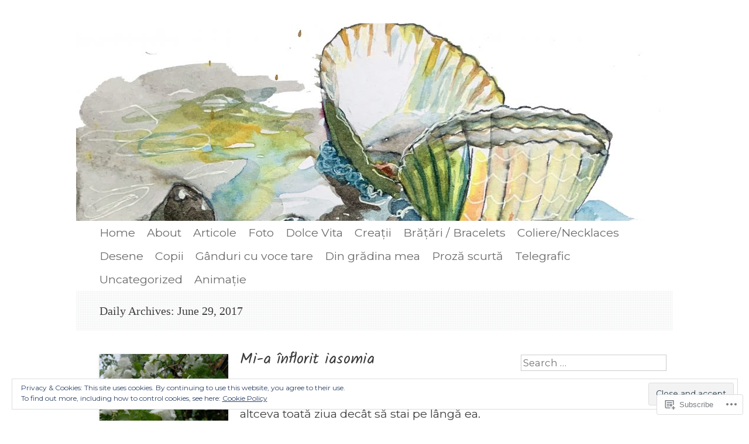

--- FILE ---
content_type: text/html; charset=UTF-8
request_url: https://silving.wordpress.com/2017/06/29/
body_size: 26942
content:
<!DOCTYPE html>
<html lang="en">
<head>
<meta charset="UTF-8" />
<meta name="viewport" content="width=device-width, initial-scale=1" />
<title>29 | June | 2017 | </title>
<link rel="profile" href="http://gmpg.org/xfn/11" />
<link rel="pingback" href="https://silving.wordpress.com/xmlrpc.php" />
<!--[if lt IE 9]>
<script src="https://s0.wp.com/wp-content/themes/pub/expound/js/html5.js?m=1376965621i" type="text/javascript"></script>
<![endif]-->

<script type="text/javascript">
  WebFontConfig = {"google":{"families":["Montserrat:r,i,b,bi:latin,latin-ext","Kalam:r:latin,latin-ext"]},"api_url":"https:\/\/fonts-api.wp.com\/css"};
  (function() {
    var wf = document.createElement('script');
    wf.src = '/wp-content/plugins/custom-fonts/js/webfont.js';
    wf.type = 'text/javascript';
    wf.async = 'true';
    var s = document.getElementsByTagName('script')[0];
    s.parentNode.insertBefore(wf, s);
	})();
</script><style id="jetpack-custom-fonts-css">.wf-active body{font-size:16.9px;font-family:"Montserrat",sans-serif}.wf-active button, .wf-active input, .wf-active select, .wf-active textarea{font-size:16.9px;font-family:"Montserrat",sans-serif}.wf-active blockquote{font-family:"Montserrat",sans-serif}.wf-active blockquote cite{font-size:16.9px}.wf-active sub, .wf-active sup{font-size:97.5%}.wf-active small{font-size:97.5%}.wf-active big{font-size:162.5%}.wf-active button, .wf-active html input[type="button"], .wf-active input[type="reset"], .wf-active input[type="submit"]{font-size:15.6px}.wf-active .gallery-caption{font-size:16.9px}.wf-active #comments{font-size:18.2px}.wf-active .comment-meta, .wf-active .comment-meta a{font-size:15.6px}.wf-active .comment-author{font-size:20.8px}.wf-active .pingback > p:before{font-size:13px}.wf-active body{font-size:19.5px;font-family:"Montserrat",sans-serif}.wf-active .entry-meta, .wf-active .entry-meta a, .wf-active .site-content .entry-meta, .wf-active .site-content .entry-header .entry-meta, .wf-active .comments-area footer .comment-meta, .wf-active .comments-area footer .comment-meta a{font-size:15.6px}.wf-active .site-footer, .wf-active .site-footer a{font-size:16.9px}.wf-active th{font-weight:400;font-family:"Kalam",cursive;font-style:normal}.wf-active h1, .wf-active h2, .wf-active h3{font-weight:400;font-family:"Kalam",cursive;font-style:normal}.wf-active h1{font-size:28.6px;font-style:normal;font-weight:400}.wf-active h2{font-size:23.4px;font-style:normal;font-weight:400}.wf-active h3{font-size:19.5px;font-style:normal;font-weight:400}.wf-active h4, .wf-active h5, .wf-active h6{font-weight:400;font-style:normal}.wf-active .site-title{font-size:44.2px;font-family:"Kalam",cursive;font-style:normal;font-weight:400}.wf-active .site-description, .wf-active .single .site-content .related-content .entry-title{font-weight:400;font-size:16.9px;font-style:normal}.wf-active .featured-content .entry-title, .wf-active .site-content .entry-title, .wf-active .featured-content-secondary .entry-title, .wf-active .comments-area #reply-title, .wf-active .comments-area .comments-title{font-size:26px;font-style:normal;font-weight:400}.wf-active .comments-area footer .comment-author{font-size:26px;font-family:"Kalam",cursive;font-style:normal;font-weight:400}.wf-active .single .site-content .entry-title{font-size:57.2px;font-style:normal;font-weight:400}.wf-active .widget-area .widget-title{font-size:19.5px;font-style:normal;font-weight:400}@media only screen and (max-width : 900px){.wf-active .main-small-navigation .menu-toggle{font-size:18.2px;font-style:normal;font-weight:400}}</style>
<meta name='robots' content='max-image-preview:large' />
<link rel='dns-prefetch' href='//s0.wp.com' />
<link rel='dns-prefetch' href='//af.pubmine.com' />
<link rel="alternate" type="application/rss+xml" title=" &raquo; Feed" href="https://silving.wordpress.com/feed/" />
<link rel="alternate" type="application/rss+xml" title=" &raquo; Comments Feed" href="https://silving.wordpress.com/comments/feed/" />
	<script type="text/javascript">
		/* <![CDATA[ */
		function addLoadEvent(func) {
			var oldonload = window.onload;
			if (typeof window.onload != 'function') {
				window.onload = func;
			} else {
				window.onload = function () {
					oldonload();
					func();
				}
			}
		}
		/* ]]> */
	</script>
	<link crossorigin='anonymous' rel='stylesheet' id='all-css-0-1' href='/_static/??/wp-content/mu-plugins/widgets/eu-cookie-law/templates/style.css,/wp-content/mu-plugins/likes/jetpack-likes.css?m=1743883414j&cssminify=yes' type='text/css' media='all' />
<style id='wp-emoji-styles-inline-css'>

	img.wp-smiley, img.emoji {
		display: inline !important;
		border: none !important;
		box-shadow: none !important;
		height: 1em !important;
		width: 1em !important;
		margin: 0 0.07em !important;
		vertical-align: -0.1em !important;
		background: none !important;
		padding: 0 !important;
	}
/*# sourceURL=wp-emoji-styles-inline-css */
</style>
<link crossorigin='anonymous' rel='stylesheet' id='all-css-2-1' href='/wp-content/plugins/gutenberg-core/v22.2.0/build/styles/block-library/style.css?m=1764855221i&cssminify=yes' type='text/css' media='all' />
<style id='wp-block-library-inline-css'>
.has-text-align-justify {
	text-align:justify;
}
.has-text-align-justify{text-align:justify;}

/*# sourceURL=wp-block-library-inline-css */
</style><style id='global-styles-inline-css'>
:root{--wp--preset--aspect-ratio--square: 1;--wp--preset--aspect-ratio--4-3: 4/3;--wp--preset--aspect-ratio--3-4: 3/4;--wp--preset--aspect-ratio--3-2: 3/2;--wp--preset--aspect-ratio--2-3: 2/3;--wp--preset--aspect-ratio--16-9: 16/9;--wp--preset--aspect-ratio--9-16: 9/16;--wp--preset--color--black: #000000;--wp--preset--color--cyan-bluish-gray: #abb8c3;--wp--preset--color--white: #ffffff;--wp--preset--color--pale-pink: #f78da7;--wp--preset--color--vivid-red: #cf2e2e;--wp--preset--color--luminous-vivid-orange: #ff6900;--wp--preset--color--luminous-vivid-amber: #fcb900;--wp--preset--color--light-green-cyan: #7bdcb5;--wp--preset--color--vivid-green-cyan: #00d084;--wp--preset--color--pale-cyan-blue: #8ed1fc;--wp--preset--color--vivid-cyan-blue: #0693e3;--wp--preset--color--vivid-purple: #9b51e0;--wp--preset--gradient--vivid-cyan-blue-to-vivid-purple: linear-gradient(135deg,rgb(6,147,227) 0%,rgb(155,81,224) 100%);--wp--preset--gradient--light-green-cyan-to-vivid-green-cyan: linear-gradient(135deg,rgb(122,220,180) 0%,rgb(0,208,130) 100%);--wp--preset--gradient--luminous-vivid-amber-to-luminous-vivid-orange: linear-gradient(135deg,rgb(252,185,0) 0%,rgb(255,105,0) 100%);--wp--preset--gradient--luminous-vivid-orange-to-vivid-red: linear-gradient(135deg,rgb(255,105,0) 0%,rgb(207,46,46) 100%);--wp--preset--gradient--very-light-gray-to-cyan-bluish-gray: linear-gradient(135deg,rgb(238,238,238) 0%,rgb(169,184,195) 100%);--wp--preset--gradient--cool-to-warm-spectrum: linear-gradient(135deg,rgb(74,234,220) 0%,rgb(151,120,209) 20%,rgb(207,42,186) 40%,rgb(238,44,130) 60%,rgb(251,105,98) 80%,rgb(254,248,76) 100%);--wp--preset--gradient--blush-light-purple: linear-gradient(135deg,rgb(255,206,236) 0%,rgb(152,150,240) 100%);--wp--preset--gradient--blush-bordeaux: linear-gradient(135deg,rgb(254,205,165) 0%,rgb(254,45,45) 50%,rgb(107,0,62) 100%);--wp--preset--gradient--luminous-dusk: linear-gradient(135deg,rgb(255,203,112) 0%,rgb(199,81,192) 50%,rgb(65,88,208) 100%);--wp--preset--gradient--pale-ocean: linear-gradient(135deg,rgb(255,245,203) 0%,rgb(182,227,212) 50%,rgb(51,167,181) 100%);--wp--preset--gradient--electric-grass: linear-gradient(135deg,rgb(202,248,128) 0%,rgb(113,206,126) 100%);--wp--preset--gradient--midnight: linear-gradient(135deg,rgb(2,3,129) 0%,rgb(40,116,252) 100%);--wp--preset--font-size--small: 13px;--wp--preset--font-size--medium: 20px;--wp--preset--font-size--large: 36px;--wp--preset--font-size--x-large: 42px;--wp--preset--font-family--albert-sans: 'Albert Sans', sans-serif;--wp--preset--font-family--alegreya: Alegreya, serif;--wp--preset--font-family--arvo: Arvo, serif;--wp--preset--font-family--bodoni-moda: 'Bodoni Moda', serif;--wp--preset--font-family--bricolage-grotesque: 'Bricolage Grotesque', sans-serif;--wp--preset--font-family--cabin: Cabin, sans-serif;--wp--preset--font-family--chivo: Chivo, sans-serif;--wp--preset--font-family--commissioner: Commissioner, sans-serif;--wp--preset--font-family--cormorant: Cormorant, serif;--wp--preset--font-family--courier-prime: 'Courier Prime', monospace;--wp--preset--font-family--crimson-pro: 'Crimson Pro', serif;--wp--preset--font-family--dm-mono: 'DM Mono', monospace;--wp--preset--font-family--dm-sans: 'DM Sans', sans-serif;--wp--preset--font-family--dm-serif-display: 'DM Serif Display', serif;--wp--preset--font-family--domine: Domine, serif;--wp--preset--font-family--eb-garamond: 'EB Garamond', serif;--wp--preset--font-family--epilogue: Epilogue, sans-serif;--wp--preset--font-family--fahkwang: Fahkwang, sans-serif;--wp--preset--font-family--figtree: Figtree, sans-serif;--wp--preset--font-family--fira-sans: 'Fira Sans', sans-serif;--wp--preset--font-family--fjalla-one: 'Fjalla One', sans-serif;--wp--preset--font-family--fraunces: Fraunces, serif;--wp--preset--font-family--gabarito: Gabarito, system-ui;--wp--preset--font-family--ibm-plex-mono: 'IBM Plex Mono', monospace;--wp--preset--font-family--ibm-plex-sans: 'IBM Plex Sans', sans-serif;--wp--preset--font-family--ibarra-real-nova: 'Ibarra Real Nova', serif;--wp--preset--font-family--instrument-serif: 'Instrument Serif', serif;--wp--preset--font-family--inter: Inter, sans-serif;--wp--preset--font-family--josefin-sans: 'Josefin Sans', sans-serif;--wp--preset--font-family--jost: Jost, sans-serif;--wp--preset--font-family--libre-baskerville: 'Libre Baskerville', serif;--wp--preset--font-family--libre-franklin: 'Libre Franklin', sans-serif;--wp--preset--font-family--literata: Literata, serif;--wp--preset--font-family--lora: Lora, serif;--wp--preset--font-family--merriweather: Merriweather, serif;--wp--preset--font-family--montserrat: Montserrat, sans-serif;--wp--preset--font-family--newsreader: Newsreader, serif;--wp--preset--font-family--noto-sans-mono: 'Noto Sans Mono', sans-serif;--wp--preset--font-family--nunito: Nunito, sans-serif;--wp--preset--font-family--open-sans: 'Open Sans', sans-serif;--wp--preset--font-family--overpass: Overpass, sans-serif;--wp--preset--font-family--pt-serif: 'PT Serif', serif;--wp--preset--font-family--petrona: Petrona, serif;--wp--preset--font-family--piazzolla: Piazzolla, serif;--wp--preset--font-family--playfair-display: 'Playfair Display', serif;--wp--preset--font-family--plus-jakarta-sans: 'Plus Jakarta Sans', sans-serif;--wp--preset--font-family--poppins: Poppins, sans-serif;--wp--preset--font-family--raleway: Raleway, sans-serif;--wp--preset--font-family--roboto: Roboto, sans-serif;--wp--preset--font-family--roboto-slab: 'Roboto Slab', serif;--wp--preset--font-family--rubik: Rubik, sans-serif;--wp--preset--font-family--rufina: Rufina, serif;--wp--preset--font-family--sora: Sora, sans-serif;--wp--preset--font-family--source-sans-3: 'Source Sans 3', sans-serif;--wp--preset--font-family--source-serif-4: 'Source Serif 4', serif;--wp--preset--font-family--space-mono: 'Space Mono', monospace;--wp--preset--font-family--syne: Syne, sans-serif;--wp--preset--font-family--texturina: Texturina, serif;--wp--preset--font-family--urbanist: Urbanist, sans-serif;--wp--preset--font-family--work-sans: 'Work Sans', sans-serif;--wp--preset--spacing--20: 0.44rem;--wp--preset--spacing--30: 0.67rem;--wp--preset--spacing--40: 1rem;--wp--preset--spacing--50: 1.5rem;--wp--preset--spacing--60: 2.25rem;--wp--preset--spacing--70: 3.38rem;--wp--preset--spacing--80: 5.06rem;--wp--preset--shadow--natural: 6px 6px 9px rgba(0, 0, 0, 0.2);--wp--preset--shadow--deep: 12px 12px 50px rgba(0, 0, 0, 0.4);--wp--preset--shadow--sharp: 6px 6px 0px rgba(0, 0, 0, 0.2);--wp--preset--shadow--outlined: 6px 6px 0px -3px rgb(255, 255, 255), 6px 6px rgb(0, 0, 0);--wp--preset--shadow--crisp: 6px 6px 0px rgb(0, 0, 0);}:where(.is-layout-flex){gap: 0.5em;}:where(.is-layout-grid){gap: 0.5em;}body .is-layout-flex{display: flex;}.is-layout-flex{flex-wrap: wrap;align-items: center;}.is-layout-flex > :is(*, div){margin: 0;}body .is-layout-grid{display: grid;}.is-layout-grid > :is(*, div){margin: 0;}:where(.wp-block-columns.is-layout-flex){gap: 2em;}:where(.wp-block-columns.is-layout-grid){gap: 2em;}:where(.wp-block-post-template.is-layout-flex){gap: 1.25em;}:where(.wp-block-post-template.is-layout-grid){gap: 1.25em;}.has-black-color{color: var(--wp--preset--color--black) !important;}.has-cyan-bluish-gray-color{color: var(--wp--preset--color--cyan-bluish-gray) !important;}.has-white-color{color: var(--wp--preset--color--white) !important;}.has-pale-pink-color{color: var(--wp--preset--color--pale-pink) !important;}.has-vivid-red-color{color: var(--wp--preset--color--vivid-red) !important;}.has-luminous-vivid-orange-color{color: var(--wp--preset--color--luminous-vivid-orange) !important;}.has-luminous-vivid-amber-color{color: var(--wp--preset--color--luminous-vivid-amber) !important;}.has-light-green-cyan-color{color: var(--wp--preset--color--light-green-cyan) !important;}.has-vivid-green-cyan-color{color: var(--wp--preset--color--vivid-green-cyan) !important;}.has-pale-cyan-blue-color{color: var(--wp--preset--color--pale-cyan-blue) !important;}.has-vivid-cyan-blue-color{color: var(--wp--preset--color--vivid-cyan-blue) !important;}.has-vivid-purple-color{color: var(--wp--preset--color--vivid-purple) !important;}.has-black-background-color{background-color: var(--wp--preset--color--black) !important;}.has-cyan-bluish-gray-background-color{background-color: var(--wp--preset--color--cyan-bluish-gray) !important;}.has-white-background-color{background-color: var(--wp--preset--color--white) !important;}.has-pale-pink-background-color{background-color: var(--wp--preset--color--pale-pink) !important;}.has-vivid-red-background-color{background-color: var(--wp--preset--color--vivid-red) !important;}.has-luminous-vivid-orange-background-color{background-color: var(--wp--preset--color--luminous-vivid-orange) !important;}.has-luminous-vivid-amber-background-color{background-color: var(--wp--preset--color--luminous-vivid-amber) !important;}.has-light-green-cyan-background-color{background-color: var(--wp--preset--color--light-green-cyan) !important;}.has-vivid-green-cyan-background-color{background-color: var(--wp--preset--color--vivid-green-cyan) !important;}.has-pale-cyan-blue-background-color{background-color: var(--wp--preset--color--pale-cyan-blue) !important;}.has-vivid-cyan-blue-background-color{background-color: var(--wp--preset--color--vivid-cyan-blue) !important;}.has-vivid-purple-background-color{background-color: var(--wp--preset--color--vivid-purple) !important;}.has-black-border-color{border-color: var(--wp--preset--color--black) !important;}.has-cyan-bluish-gray-border-color{border-color: var(--wp--preset--color--cyan-bluish-gray) !important;}.has-white-border-color{border-color: var(--wp--preset--color--white) !important;}.has-pale-pink-border-color{border-color: var(--wp--preset--color--pale-pink) !important;}.has-vivid-red-border-color{border-color: var(--wp--preset--color--vivid-red) !important;}.has-luminous-vivid-orange-border-color{border-color: var(--wp--preset--color--luminous-vivid-orange) !important;}.has-luminous-vivid-amber-border-color{border-color: var(--wp--preset--color--luminous-vivid-amber) !important;}.has-light-green-cyan-border-color{border-color: var(--wp--preset--color--light-green-cyan) !important;}.has-vivid-green-cyan-border-color{border-color: var(--wp--preset--color--vivid-green-cyan) !important;}.has-pale-cyan-blue-border-color{border-color: var(--wp--preset--color--pale-cyan-blue) !important;}.has-vivid-cyan-blue-border-color{border-color: var(--wp--preset--color--vivid-cyan-blue) !important;}.has-vivid-purple-border-color{border-color: var(--wp--preset--color--vivid-purple) !important;}.has-vivid-cyan-blue-to-vivid-purple-gradient-background{background: var(--wp--preset--gradient--vivid-cyan-blue-to-vivid-purple) !important;}.has-light-green-cyan-to-vivid-green-cyan-gradient-background{background: var(--wp--preset--gradient--light-green-cyan-to-vivid-green-cyan) !important;}.has-luminous-vivid-amber-to-luminous-vivid-orange-gradient-background{background: var(--wp--preset--gradient--luminous-vivid-amber-to-luminous-vivid-orange) !important;}.has-luminous-vivid-orange-to-vivid-red-gradient-background{background: var(--wp--preset--gradient--luminous-vivid-orange-to-vivid-red) !important;}.has-very-light-gray-to-cyan-bluish-gray-gradient-background{background: var(--wp--preset--gradient--very-light-gray-to-cyan-bluish-gray) !important;}.has-cool-to-warm-spectrum-gradient-background{background: var(--wp--preset--gradient--cool-to-warm-spectrum) !important;}.has-blush-light-purple-gradient-background{background: var(--wp--preset--gradient--blush-light-purple) !important;}.has-blush-bordeaux-gradient-background{background: var(--wp--preset--gradient--blush-bordeaux) !important;}.has-luminous-dusk-gradient-background{background: var(--wp--preset--gradient--luminous-dusk) !important;}.has-pale-ocean-gradient-background{background: var(--wp--preset--gradient--pale-ocean) !important;}.has-electric-grass-gradient-background{background: var(--wp--preset--gradient--electric-grass) !important;}.has-midnight-gradient-background{background: var(--wp--preset--gradient--midnight) !important;}.has-small-font-size{font-size: var(--wp--preset--font-size--small) !important;}.has-medium-font-size{font-size: var(--wp--preset--font-size--medium) !important;}.has-large-font-size{font-size: var(--wp--preset--font-size--large) !important;}.has-x-large-font-size{font-size: var(--wp--preset--font-size--x-large) !important;}.has-albert-sans-font-family{font-family: var(--wp--preset--font-family--albert-sans) !important;}.has-alegreya-font-family{font-family: var(--wp--preset--font-family--alegreya) !important;}.has-arvo-font-family{font-family: var(--wp--preset--font-family--arvo) !important;}.has-bodoni-moda-font-family{font-family: var(--wp--preset--font-family--bodoni-moda) !important;}.has-bricolage-grotesque-font-family{font-family: var(--wp--preset--font-family--bricolage-grotesque) !important;}.has-cabin-font-family{font-family: var(--wp--preset--font-family--cabin) !important;}.has-chivo-font-family{font-family: var(--wp--preset--font-family--chivo) !important;}.has-commissioner-font-family{font-family: var(--wp--preset--font-family--commissioner) !important;}.has-cormorant-font-family{font-family: var(--wp--preset--font-family--cormorant) !important;}.has-courier-prime-font-family{font-family: var(--wp--preset--font-family--courier-prime) !important;}.has-crimson-pro-font-family{font-family: var(--wp--preset--font-family--crimson-pro) !important;}.has-dm-mono-font-family{font-family: var(--wp--preset--font-family--dm-mono) !important;}.has-dm-sans-font-family{font-family: var(--wp--preset--font-family--dm-sans) !important;}.has-dm-serif-display-font-family{font-family: var(--wp--preset--font-family--dm-serif-display) !important;}.has-domine-font-family{font-family: var(--wp--preset--font-family--domine) !important;}.has-eb-garamond-font-family{font-family: var(--wp--preset--font-family--eb-garamond) !important;}.has-epilogue-font-family{font-family: var(--wp--preset--font-family--epilogue) !important;}.has-fahkwang-font-family{font-family: var(--wp--preset--font-family--fahkwang) !important;}.has-figtree-font-family{font-family: var(--wp--preset--font-family--figtree) !important;}.has-fira-sans-font-family{font-family: var(--wp--preset--font-family--fira-sans) !important;}.has-fjalla-one-font-family{font-family: var(--wp--preset--font-family--fjalla-one) !important;}.has-fraunces-font-family{font-family: var(--wp--preset--font-family--fraunces) !important;}.has-gabarito-font-family{font-family: var(--wp--preset--font-family--gabarito) !important;}.has-ibm-plex-mono-font-family{font-family: var(--wp--preset--font-family--ibm-plex-mono) !important;}.has-ibm-plex-sans-font-family{font-family: var(--wp--preset--font-family--ibm-plex-sans) !important;}.has-ibarra-real-nova-font-family{font-family: var(--wp--preset--font-family--ibarra-real-nova) !important;}.has-instrument-serif-font-family{font-family: var(--wp--preset--font-family--instrument-serif) !important;}.has-inter-font-family{font-family: var(--wp--preset--font-family--inter) !important;}.has-josefin-sans-font-family{font-family: var(--wp--preset--font-family--josefin-sans) !important;}.has-jost-font-family{font-family: var(--wp--preset--font-family--jost) !important;}.has-libre-baskerville-font-family{font-family: var(--wp--preset--font-family--libre-baskerville) !important;}.has-libre-franklin-font-family{font-family: var(--wp--preset--font-family--libre-franklin) !important;}.has-literata-font-family{font-family: var(--wp--preset--font-family--literata) !important;}.has-lora-font-family{font-family: var(--wp--preset--font-family--lora) !important;}.has-merriweather-font-family{font-family: var(--wp--preset--font-family--merriweather) !important;}.has-montserrat-font-family{font-family: var(--wp--preset--font-family--montserrat) !important;}.has-newsreader-font-family{font-family: var(--wp--preset--font-family--newsreader) !important;}.has-noto-sans-mono-font-family{font-family: var(--wp--preset--font-family--noto-sans-mono) !important;}.has-nunito-font-family{font-family: var(--wp--preset--font-family--nunito) !important;}.has-open-sans-font-family{font-family: var(--wp--preset--font-family--open-sans) !important;}.has-overpass-font-family{font-family: var(--wp--preset--font-family--overpass) !important;}.has-pt-serif-font-family{font-family: var(--wp--preset--font-family--pt-serif) !important;}.has-petrona-font-family{font-family: var(--wp--preset--font-family--petrona) !important;}.has-piazzolla-font-family{font-family: var(--wp--preset--font-family--piazzolla) !important;}.has-playfair-display-font-family{font-family: var(--wp--preset--font-family--playfair-display) !important;}.has-plus-jakarta-sans-font-family{font-family: var(--wp--preset--font-family--plus-jakarta-sans) !important;}.has-poppins-font-family{font-family: var(--wp--preset--font-family--poppins) !important;}.has-raleway-font-family{font-family: var(--wp--preset--font-family--raleway) !important;}.has-roboto-font-family{font-family: var(--wp--preset--font-family--roboto) !important;}.has-roboto-slab-font-family{font-family: var(--wp--preset--font-family--roboto-slab) !important;}.has-rubik-font-family{font-family: var(--wp--preset--font-family--rubik) !important;}.has-rufina-font-family{font-family: var(--wp--preset--font-family--rufina) !important;}.has-sora-font-family{font-family: var(--wp--preset--font-family--sora) !important;}.has-source-sans-3-font-family{font-family: var(--wp--preset--font-family--source-sans-3) !important;}.has-source-serif-4-font-family{font-family: var(--wp--preset--font-family--source-serif-4) !important;}.has-space-mono-font-family{font-family: var(--wp--preset--font-family--space-mono) !important;}.has-syne-font-family{font-family: var(--wp--preset--font-family--syne) !important;}.has-texturina-font-family{font-family: var(--wp--preset--font-family--texturina) !important;}.has-urbanist-font-family{font-family: var(--wp--preset--font-family--urbanist) !important;}.has-work-sans-font-family{font-family: var(--wp--preset--font-family--work-sans) !important;}
/*# sourceURL=global-styles-inline-css */
</style>

<style id='classic-theme-styles-inline-css'>
/*! This file is auto-generated */
.wp-block-button__link{color:#fff;background-color:#32373c;border-radius:9999px;box-shadow:none;text-decoration:none;padding:calc(.667em + 2px) calc(1.333em + 2px);font-size:1.125em}.wp-block-file__button{background:#32373c;color:#fff;text-decoration:none}
/*# sourceURL=/wp-includes/css/classic-themes.min.css */
</style>
<link crossorigin='anonymous' rel='stylesheet' id='all-css-4-1' href='/_static/??-eJx9j10KwjAQhC/kZklb/HkQz2KSpUazaegmtt7eiFgFoS/LMsw3w+CUwA4xU8yYQul9FLSDCYO9CTZK75UG8ZwCwUh31aHzkhcHSH4EUlZkgz9BXOCbNVLVOZ3zy8Hk/JkCcbWtYZN3PeWKy+eHTPM6kmoNGJNGEoF62ReGfKld8se9ZUzFIM1pKNHhMuXER73r9PbQtm1zfQK2hmq2&cssminify=yes' type='text/css' media='all' />
<style id='jetpack_facebook_likebox-inline-css'>
.widget_facebook_likebox {
	overflow: hidden;
}

/*# sourceURL=/wp-content/mu-plugins/jetpack-plugin/sun/modules/widgets/facebook-likebox/style.css */
</style>
<link crossorigin='anonymous' rel='stylesheet' id='all-css-6-1' href='/_static/??-eJzTLy/QTc7PK0nNK9HPLdUtyClNz8wr1i9KTcrJTwcy0/WTi5G5ekCujj52Temp+bo5+cmJJZn5eSgc3bScxMwikFb7XFtDE1NLExMLc0OTLACohS2q&cssminify=yes' type='text/css' media='all' />
<style id='jetpack-global-styles-frontend-style-inline-css'>
:root { --font-headings: unset; --font-base: unset; --font-headings-default: -apple-system,BlinkMacSystemFont,"Segoe UI",Roboto,Oxygen-Sans,Ubuntu,Cantarell,"Helvetica Neue",sans-serif; --font-base-default: -apple-system,BlinkMacSystemFont,"Segoe UI",Roboto,Oxygen-Sans,Ubuntu,Cantarell,"Helvetica Neue",sans-serif;}
/*# sourceURL=jetpack-global-styles-frontend-style-inline-css */
</style>
<link crossorigin='anonymous' rel='stylesheet' id='all-css-8-1' href='/_static/??-eJyNjcsKAjEMRX/IGtQZBxfip0hMS9sxTYppGfx7H7gRN+7ugcs5sFRHKi1Ig9Jd5R6zGMyhVaTrh8G6QFHfORhYwlvw6P39PbPENZmt4G/ROQuBKWVkxxrVvuBH1lIoz2waILJekF+HUzlupnG3nQ77YZwfuRJIaQ==&cssminify=yes' type='text/css' media='all' />
<script type="text/javascript" id="wpcom-actionbar-placeholder-js-extra">
/* <![CDATA[ */
var actionbardata = {"siteID":"18455191","postID":"0","siteURL":"https://silving.wordpress.com","xhrURL":"https://silving.wordpress.com/wp-admin/admin-ajax.php","nonce":"7d8df276ec","isLoggedIn":"","statusMessage":"","subsEmailDefault":"instantly","proxyScriptUrl":"https://s0.wp.com/wp-content/js/wpcom-proxy-request.js?m=1513050504i&amp;ver=20211021","i18n":{"followedText":"New posts from this site will now appear in your \u003Ca href=\"https://wordpress.com/reader\"\u003EReader\u003C/a\u003E","foldBar":"Collapse this bar","unfoldBar":"Expand this bar","shortLinkCopied":"Shortlink copied to clipboard."}};
//# sourceURL=wpcom-actionbar-placeholder-js-extra
/* ]]> */
</script>
<script type="text/javascript" id="jetpack-mu-wpcom-settings-js-before">
/* <![CDATA[ */
var JETPACK_MU_WPCOM_SETTINGS = {"assetsUrl":"https://s0.wp.com/wp-content/mu-plugins/jetpack-mu-wpcom-plugin/sun/jetpack_vendor/automattic/jetpack-mu-wpcom/src/build/"};
//# sourceURL=jetpack-mu-wpcom-settings-js-before
/* ]]> */
</script>
<script crossorigin='anonymous' type='text/javascript'  src='/_static/??/wp-content/js/rlt-proxy.js,/wp-content/blog-plugins/wordads-classes/js/cmp/v2/cmp-non-gdpr.js?m=1720530689j'></script>
<script type="text/javascript" id="rlt-proxy-js-after">
/* <![CDATA[ */
	rltInitialize( {"token":null,"iframeOrigins":["https:\/\/widgets.wp.com"]} );
//# sourceURL=rlt-proxy-js-after
/* ]]> */
</script>
<link rel="EditURI" type="application/rsd+xml" title="RSD" href="https://silving.wordpress.com/xmlrpc.php?rsd" />
<meta name="generator" content="WordPress.com" />

<!-- Jetpack Open Graph Tags -->
<meta property="og:type" content="website" />
<meta property="og:title" content="June 29, 2017" />
<meta property="og:image" content="https://secure.gravatar.com/blavatar/efc77859da4c31396db13adbaa4e9312ddac4fc9eb38a0389d9d59ef2325c5a0?s=200&#038;ts=1768689999" />
<meta property="og:image:width" content="200" />
<meta property="og:image:height" content="200" />
<meta property="og:image:alt" content="" />
<meta property="og:locale" content="en_US" />
<meta property="fb:app_id" content="249643311490" />
<meta name="twitter:creator" content="@Silvings" />
<meta name="twitter:site" content="@Silvings" />

<!-- End Jetpack Open Graph Tags -->
<link rel="shortcut icon" type="image/x-icon" href="https://secure.gravatar.com/blavatar/efc77859da4c31396db13adbaa4e9312ddac4fc9eb38a0389d9d59ef2325c5a0?s=32" sizes="16x16" />
<link rel="icon" type="image/x-icon" href="https://secure.gravatar.com/blavatar/efc77859da4c31396db13adbaa4e9312ddac4fc9eb38a0389d9d59ef2325c5a0?s=32" sizes="16x16" />
<link rel="apple-touch-icon" href="https://secure.gravatar.com/blavatar/efc77859da4c31396db13adbaa4e9312ddac4fc9eb38a0389d9d59ef2325c5a0?s=114" />
<link rel='openid.server' href='https://silving.wordpress.com/?openidserver=1' />
<link rel='openid.delegate' href='https://silving.wordpress.com/' />
<link rel="search" type="application/opensearchdescription+xml" href="https://silving.wordpress.com/osd.xml" title="" />
<link rel="search" type="application/opensearchdescription+xml" href="https://s1.wp.com/opensearch.xml" title="WordPress.com" />
<meta name="theme-color" content="#ffffff" />
<style type="text/css">.recentcomments a{display:inline !important;padding:0 !important;margin:0 !important;}</style>		<style type="text/css">
			.recentcomments a {
				display: inline !important;
				padding: 0 !important;
				margin: 0 !important;
			}

			table.recentcommentsavatartop img.avatar, table.recentcommentsavatarend img.avatar {
				border: 0px;
				margin: 0;
			}

			table.recentcommentsavatartop a, table.recentcommentsavatarend a {
				border: 0px !important;
				background-color: transparent !important;
			}

			td.recentcommentsavatarend, td.recentcommentsavatartop {
				padding: 0px 0px 1px 0px;
				margin: 0px;
			}

			td.recentcommentstextend {
				border: none !important;
				padding: 0px 0px 2px 10px;
			}

			.rtl td.recentcommentstextend {
				padding: 0px 10px 2px 0px;
			}

			td.recentcommentstexttop {
				border: none;
				padding: 0px 0px 0px 10px;
			}

			.rtl td.recentcommentstexttop {
				padding: 0px 10px 0px 0px;
			}
		</style>
		<meta name="description" content="1 post published by IB on June 29, 2017" />
	<style type="text/css">
	        .site-title a,
        .site-title a:hover,
        .site-description {
			color: #ffffff;
        }
	
			.site-header .site-branding {
			background-color: transparent;
			background-image: url('https://silving.wordpress.com/wp-content/uploads/2021/03/cropped-scoici.jpg');
			background-position: 50% 0;
			background-repeat: no-repeat;
			height: 338px;
		}
		</style>
	<style type="text/css" id="custom-background-css">
body.custom-background { background-color: #ffffff; }
</style>
	<script type="text/javascript">
/* <![CDATA[ */
var wa_client = {}; wa_client.cmd = []; wa_client.config = { 'blog_id': 18455191, 'blog_language': 'en', 'is_wordads': false, 'hosting_type': 0, 'afp_account_id': null, 'afp_host_id': 5038568878849053, 'theme': 'pub/expound', '_': { 'title': 'Advertisement', 'privacy_settings': 'Privacy Settings' }, 'formats': [ 'belowpost', 'bottom_sticky', 'sidebar_sticky_right', 'sidebar', 'gutenberg_rectangle', 'gutenberg_leaderboard', 'gutenberg_mobile_leaderboard', 'gutenberg_skyscraper' ] };
/* ]]> */
</script>
		<script type="text/javascript">

			window.doNotSellCallback = function() {

				var linkElements = [
					'a[href="https://wordpress.com/?ref=footer_blog"]',
					'a[href="https://wordpress.com/?ref=footer_website"]',
					'a[href="https://wordpress.com/?ref=vertical_footer"]',
					'a[href^="https://wordpress.com/?ref=footer_segment_"]',
				].join(',');

				var dnsLink = document.createElement( 'a' );
				dnsLink.href = 'https://wordpress.com/advertising-program-optout/';
				dnsLink.classList.add( 'do-not-sell-link' );
				dnsLink.rel = 'nofollow';
				dnsLink.style.marginLeft = '0.5em';
				dnsLink.textContent = 'Do Not Sell or Share My Personal Information';

				var creditLinks = document.querySelectorAll( linkElements );

				if ( 0 === creditLinks.length ) {
					return false;
				}

				Array.prototype.forEach.call( creditLinks, function( el ) {
					el.insertAdjacentElement( 'afterend', dnsLink );
				});

				return true;
			};

		</script>
		<style type="text/css" id="custom-colors-css">button:hover, input[type="button"]:hover, input[type="reset"]:hover, input[type="submit"]:hover, .button-primary:hover, a.button-primary:hover, .wpm-button-primary:hover, a.wpm-button-primary:hover, button:focus, input[type="button"]:focus, input[type="reset"]:focus, input[type="submit"]:focus, .button-primary:focus, a.button-primary:focus, .wpm-button-primary:focus, a.wpm-button-primary:focus, button:active, input[type="button"]:active, input[type="reset"]:active, input[type="submit"]:active, .button-primary:active, a.button-primary:active, .wpm-button-primary:active, a.wpm-button-primary:active, #infinite-handle span { color: #2D2D2D;}
button, input[type="button"], input[type="reset"], input[type="submit"], .button-primary, a.button-primary, a.button-primary:visited, .wpm-button-primary, a.wpm-button-primary { color: #6D6D6D;}
.navigation-main a,.navigation-main a:visited { color: #6D6D6D;}
.navigation-main li.current_page_item a, .navigation-main li.current-menu-item a,.navigation-main li.current_page_item a:visited, .navigation-main li.current-menu-item a:visited { color: #6D6D6D;}
.navigation-main ul > .current_page_item:hover, .navigation-main ul > .current-menu-item:hover, .navigation-main ul > .current-post-ancestor:hover, .navigation-main ul > .current-menu-ancestor:hover, .navigation-main ul > .current-menu-parent:hover, .navigation-main ul > .current-post-parent:hover { color: #2D2D2D;}
.site-footer a,.site-footer a:visited { color: #aaaaaa;}
body { background-color: #ffffff;}
.navigation-main, .main-small-navigation li, .navigation-main li { background-color: #FFFFFF;}
.navigation-main ul > .current_page_item:hover, .navigation-main ul > .current-menu-item:hover, .navigation-main ul .current-post-ancestor:hover, .navigation-main ul > .current-menu-ancestor:hover, .navigation-main ul > .current-menu-parent:hover, .navigation-main ul > .current-post-parent:hover { background-color: #FFFFFF;}
.navigation-main ul > .current_page_item:hover a:after, .navigation-main ul > .current-menu-item:hover a:after, .navigation-main ul > .current-post-ancestor:hover a:after, .navigation-main ul > .current-menu-ancestor:hover a:after, .navigation-main ul > .current-menu-parent:hover a:after, .navigation-main ul > .current-post-parent:hover a:after { border-top-color: #FFFFFF;}
.navigation-main li:hover, .main-small-navigation li:hover { background-color: #FFFFFF;}
a, a:hover, a:visited { color: #6D6D6D;}
.comments-area footer .comment-meta:hover, .comments-area footer .comment-meta a:hover { color: #6D6D6D;}
.navigation-paging a, .navigation-post a,.navigation-paging a:visited, .navigation-post a:visited { color: #686868;}
.site-title a:hover, .entry-title a:hover, .comments-area footer .comment-author a:hover, .widget-area .widget-title a:hover, article:hover .entry-title a:hover, .featured-content-secondary .entry-title a:hover, article:hover .entry-title a, .featured-content-secondary .entry-title a:hover, .site-footer a:hover, .site-content .entry-meta a:hover { color: #6D6D6D;}
.navigation-main ul > .current_page_item, .navigation-main ul > .current-menu-item, .navigation-main ul > .current-post-ancestor, .navigation-main ul > .current-menu-ancestor, .navigation-main ul > .current-menu-parent, .navigation-main ul > .current-post-parent { color: #6D6D6D;}
.entry-thumbnail-category a, .entry-thumbnail-category a:hover { color: #6D6D6D;}
.navigation-main a:hover, .main-small-navigation a:hover { color: #6D6D6D;}
.navigation-main li.current_page_item a:hover, .navigation-main li.current-menu-item a:hover { color: #6D6D6D;}
.navigation-main ul > .current_page_item a:after, .navigation-main ul > .current-menu-item a:after, .navigation-main ul > .current-post-ancestor a:after, .navigation-main ul > .current-menu-parent a:after, .navigation-main ul > .current-post-parent a:after { border-top-color: #ffffff;}
.entry-thumbnail-category, .entry-thumbnail-category:hover { background-color: #ffffff;}
.entry-thumbnail-category:before, .entry-thumbnail-category:hover:before { border-top-color: #ffffff;}
.navigation-main ul > .current_page_item, .navigation-main ul > .current-menu-item, .navigation-main ul > .current-post-ancestor, .navigation-main ul > .current-menu-ancestor, .navigation-main ul > .current-menu-parent, .navigation-main ul > .current-post-parent, button, input[type="button"], input[type="reset"], input[type="submit"], .button-primary, a.button-primary, a.button-primary:visited, .wpm-button-primary, a.wpm-button-primary { background-color: #ffffff;}
button:hover, input[type="button"]:hover, input[type="reset"]:hover, input[type="submit"]:hover, .button-primary:hover, a.button-primary:hover, .wpm-button-primary:hover, a.wpm-button-primary:hover, button:focus, input[type="button"]:focus, input[type="reset"]:focus, input[type="submit"]:focus, .button-primary:focus, a.button-primary:focus, .wpm-button-primary:focus, a.wpm-button-primary:focus, button:active, input[type="button"]:active, input[type="reset"]:active, input[type="submit"]:active, .button-primary:active, a.button-primary:active, .wpm-button-primary:active, a.wpm-button-primary:active, #infinite-handle span { background-color: #f77a01;}
.navigation-main ul > .current_page_item:hover, .navigation-main ul > .current-menu-item:hover, .navigation-main ul > .current-post-ancestor:hover, .navigation-main ul > .current-menu-ancestor:hover, .navigation-main ul > .current-menu-parent:hover, .navigation-main ul > .current-post-parent:hover { background-color: #f77a01;}
.navigation-main ul > .current_page_item:hover a:after, .navigation-main ul > .current-menu-item:hover a:after, .navigation-main ul > .current-post-ancestor:hover a:after, .navigation-main ul > .current-menu-ancestor:hover a:after, .navigation-main ul > .current-menu-parent:hover a:after, .navigation-main ul > .current-post-parent:hover a:after { border-top-color: #f77a01;}
</style>
<script type="text/javascript">
	window.google_analytics_uacct = "UA-52447-2";
</script>

<script type="text/javascript">
	var _gaq = _gaq || [];
	_gaq.push(['_setAccount', 'UA-52447-2']);
	_gaq.push(['_gat._anonymizeIp']);
	_gaq.push(['_setDomainName', 'wordpress.com']);
	_gaq.push(['_initData']);
	_gaq.push(['_trackPageview']);

	(function() {
		var ga = document.createElement('script'); ga.type = 'text/javascript'; ga.async = true;
		ga.src = ('https:' == document.location.protocol ? 'https://ssl' : 'http://www') + '.google-analytics.com/ga.js';
		(document.getElementsByTagName('head')[0] || document.getElementsByTagName('body')[0]).appendChild(ga);
	})();
</script>
<link crossorigin='anonymous' rel='stylesheet' id='all-css-0-3' href='/_static/??-eJydj9sKwkAMRH/INtQL6oP4KdKmoaTd3YQmy+LfW/ECvqlvc4bhwEDRCiU5JYeYKw154GQwkmuL05PBcoILJ4QuCE4GVlhprtFsBV8LovQ5kAG2s2Sj8N68ij99hfuB3MBFKxVbkvk10I+2x73MoV+wM5xZnWXZflAdOd3F53hq9rvN8dBsm/V4Az0yeyk=&cssminify=yes' type='text/css' media='all' />
</head>

<body class="archive date custom-background wp-theme-pubexpound customizer-styles-applied jetpack-reblog-enabled">
<div id="page" class="hfeed site">
		<header id="masthead" class="site-header" role="banner">
		<div class="site-branding">
			<a href="https://silving.wordpress.com/" class="wrapper-link">
				<div class="site-title-group">
					<h1 class="site-title"><a href="https://silving.wordpress.com/" title="" rel="home"></a></h1>
					<h2 class="site-description"></h2>
				</div>
			</a>
		</div>

		<nav id="site-navigation" class="navigation-main" role="navigation">
			<h1 class="menu-toggle">Menu</h1>
			<div class="screen-reader-text skip-link"><a href="#content" title="Skip to content">Skip to content</a></div>

			<div class="menu-atelier-irena-container"><ul id="menu-atelier-irena" class="menu"><li id="menu-item-21469" class="menu-item menu-item-type-custom menu-item-object-custom menu-item-21469"><a href="http://www.silving.wordpress.com">Home</a></li>
<li id="menu-item-10379" class="menu-item menu-item-type-post_type menu-item-object-page menu-item-10379"><a href="https://silving.wordpress.com/about/">About</a></li>
<li id="menu-item-10447" class="menu-item menu-item-type-taxonomy menu-item-object-category menu-item-10447"><a href="https://silving.wordpress.com/category/articole/">Articole</a></li>
<li id="menu-item-10185" class="menu-item menu-item-type-taxonomy menu-item-object-category menu-item-10185"><a href="https://silving.wordpress.com/category/foto/">Foto</a></li>
<li id="menu-item-10187" class="menu-item menu-item-type-taxonomy menu-item-object-category menu-item-10187"><a href="https://silving.wordpress.com/category/dolce-vita/">Dolce Vita</a></li>
<li id="menu-item-10188" class="menu-item menu-item-type-taxonomy menu-item-object-category menu-item-10188"><a href="https://silving.wordpress.com/category/creatii/">Creații</a></li>
<li id="menu-item-10380" class="menu-item menu-item-type-taxonomy menu-item-object-category menu-item-10380"><a href="https://silving.wordpress.com/category/bratari-bracelets/">Brățări / Bracelets</a></li>
<li id="menu-item-10342" class="menu-item menu-item-type-taxonomy menu-item-object-category menu-item-10342"><a href="https://silving.wordpress.com/category/colierenecklaces/">Coliere/Necklaces</a></li>
<li id="menu-item-10330" class="menu-item menu-item-type-taxonomy menu-item-object-category menu-item-10330"><a href="https://silving.wordpress.com/category/desene/">Desene</a></li>
<li id="menu-item-10317" class="menu-item menu-item-type-taxonomy menu-item-object-category menu-item-10317"><a href="https://silving.wordpress.com/category/copii-2/">Copii</a></li>
<li id="menu-item-12956" class="menu-item menu-item-type-taxonomy menu-item-object-category menu-item-12956"><a href="https://silving.wordpress.com/category/ganduri-cu-voce-tare/">Gânduri cu voce tare</a></li>
<li id="menu-item-12958" class="menu-item menu-item-type-taxonomy menu-item-object-category menu-item-12958"><a href="https://silving.wordpress.com/category/ganduri-cu-voce-tare/din-gradina-mea/">Din grădina mea</a></li>
<li id="menu-item-12972" class="menu-item menu-item-type-taxonomy menu-item-object-category menu-item-12972"><a href="https://silving.wordpress.com/category/proza-scurta/">Proză scurtă</a></li>
<li id="menu-item-12974" class="menu-item menu-item-type-taxonomy menu-item-object-category menu-item-12974"><a href="https://silving.wordpress.com/category/telegrafic/">Telegrafic</a></li>
<li id="menu-item-13702" class="menu-item menu-item-type-taxonomy menu-item-object-category menu-item-13702"><a href="https://silving.wordpress.com/category/uncategorized/">Uncategorized</a></li>
<li id="menu-item-16418" class="menu-item menu-item-type-taxonomy menu-item-object-category menu-item-16418"><a href="https://silving.wordpress.com/category/video/">Animație</a></li>
</ul></div>					</nav><!-- #site-navigation -->
	</header><!-- #masthead -->

	<div id="main" class="site-main">

			<header class="page-header">
			<h1 class="page-title">
				Daily Archives: <span>June 29, 2017</span>			</h1>
					</header><!-- .page-header -->
	
	
	<div id="primary" class="content-area">
		<div id="content" class="site-content" role="main">

		
						
				
<article id="post-19698" class="post-19698 post type-post status-publish format-standard has-post-thumbnail hentry category-din-gradina-mea tag-iasomie tag-jasmin">

		<div class="entry-thumbnail">
		<a href="https://silving.wordpress.com/2017/06/29/mi-a-inflorit-iasomia/"><img width="220" height="126" src="https://silving.wordpress.com/wp-content/uploads/2017/06/p1280118_pe1.jpg?w=220&amp;h=126&amp;crop=1" class="attachment-post-thumbnail size-post-thumbnail wp-post-image" alt="" decoding="async" srcset="https://silving.wordpress.com/wp-content/uploads/2017/06/p1280118_pe1.jpg?w=220&amp;h=126&amp;crop=1 220w, https://silving.wordpress.com/wp-content/uploads/2017/06/p1280118_pe1.jpg?w=440&amp;h=252&amp;crop=1 440w, https://silving.wordpress.com/wp-content/uploads/2017/06/p1280118_pe1.jpg?w=150&amp;h=86&amp;crop=1 150w, https://silving.wordpress.com/wp-content/uploads/2017/06/p1280118_pe1.jpg?w=300&amp;h=172&amp;crop=1 300w" sizes="(max-width: 220px) 100vw, 220px" data-attachment-id="19699" data-permalink="https://silving.wordpress.com/2017/06/29/mi-a-inflorit-iasomia/p1280118_pe-2/" data-orig-file="https://silving.wordpress.com/wp-content/uploads/2017/06/p1280118_pe1.jpg" data-orig-size="2688,4016" data-comments-opened="1" data-image-meta="{&quot;aperture&quot;:&quot;5.6&quot;,&quot;credit&quot;:&quot;&quot;,&quot;camera&quot;:&quot;DMC-GF3&quot;,&quot;caption&quot;:&quot;&quot;,&quot;created_timestamp&quot;:&quot;0&quot;,&quot;copyright&quot;:&quot;&quot;,&quot;focal_length&quot;:&quot;14&quot;,&quot;iso&quot;:&quot;160&quot;,&quot;shutter_speed&quot;:&quot;0.004&quot;,&quot;title&quot;:&quot;&quot;,&quot;orientation&quot;:&quot;0&quot;}" data-image-title="P1280118_pe" data-image-description="" data-image-caption="" data-medium-file="https://silving.wordpress.com/wp-content/uploads/2017/06/p1280118_pe1.jpg?w=201" data-large-file="https://silving.wordpress.com/wp-content/uploads/2017/06/p1280118_pe1.jpg?w=685" /></a>
	</div>
	
	<header class="entry-header">
		<h1 class="entry-title"><a href="https://silving.wordpress.com/2017/06/29/mi-a-inflorit-iasomia/" rel="bookmark">Mi-a înflorit iasomia</a></h1>
	</header><!-- .entry-header -->

	<div class="entry-summary">
		<p>Și se întinde cât e ea de lungă și de lată și mai ales sub ploaie are un parfum de să nu mai faci altceva toată ziua decât să stai pe lângă ea.</p>
	</div><!-- .entry-summary -->

	<footer class="entry-meta">
		<a class="entry-date" href="https://silving.wordpress.com/2017/06/29/mi-a-inflorit-iasomia/">June 29, 2017</a> in <a href="https://silving.wordpress.com/category/ganduri-cu-voce-tare/din-gradina-mea/" rel="category tag">Din grădina mea</a>.	</footer><!-- .entry-meta -->
</article><!-- #post-## -->

			
			
		
		</div><!-- #content -->
	</div><!-- #primary -->

	<div id="secondary" class="widget-area" role="complementary">
				<aside id="search-5" class="widget widget_search">	<form method="get" id="searchform" class="searchform" action="https://silving.wordpress.com/" role="search">
		<label for="s" class="screen-reader-text">Search</label>
		<input type="search" class="field" name="s" value="" id="s" placeholder="Search &hellip;" />
		<input type="submit" class="submit" id="searchsubmit" value="Search" />
	</form>
</aside><aside id="facebook-likebox-11" class="widget widget_facebook_likebox">		<div id="fb-root"></div>
		<div class="fb-page" data-href="https://www.facebook.com/Silvingorg-155990061210620/" data-width="340"  data-height="432" data-hide-cover="false" data-show-facepile="true" data-tabs="false" data-hide-cta="false" data-small-header="false">
		<div class="fb-xfbml-parse-ignore"><blockquote cite="https://www.facebook.com/Silvingorg-155990061210620/"><a href="https://www.facebook.com/Silvingorg-155990061210620/"></a></blockquote></div>
		</div>
		</aside><aside id="categories-12" class="widget widget_categories"><h1 class="widget-title">Categories</h1>
			<ul>
					<li class="cat-item cat-item-107619353"><a href="https://silving.wordpress.com/category/alte-scrieri-de-ale-mele/">Alte scrieri de-ale mele</a> (1)
</li>
	<li class="cat-item cat-item-23677"><a href="https://silving.wordpress.com/category/articole/">Articole</a> (8)
</li>
	<li class="cat-item cat-item-39380399"><a href="https://silving.wordpress.com/category/intamplari-din-romania/">Întâmplări din România</a> (5)
</li>
	<li class="cat-item cat-item-547052853"><a href="https://silving.wordpress.com/category/intamplari-la-academia-de-arta/">Întâmplări la Academia de Artă</a> (13)
</li>
	<li class="cat-item cat-item-21853805"><a href="https://silving.wordpress.com/category/bluze-pictate/">Bluze pictate</a> (4)
</li>
	<li class="cat-item cat-item-47420088"><a href="https://silving.wordpress.com/category/bratari-bracelets/">Brățări / Bracelets</a> (6)
</li>
	<li class="cat-item cat-item-73624"><a href="https://silving.wordpress.com/category/ceramica/">ceramică</a> (1)
</li>
	<li class="cat-item cat-item-99590503"><a href="https://silving.wordpress.com/category/colierenecklaces/">Coliere/Necklaces</a> (28)
</li>
	<li class="cat-item cat-item-35268940"><a href="https://silving.wordpress.com/category/copii-2/">Copii</a> (14)
</li>
	<li class="cat-item cat-item-423759"><a href="https://silving.wordpress.com/category/creatii/">Creații</a> (110)
</li>
	<li class="cat-item cat-item-341606"><a href="https://silving.wordpress.com/category/culinar/">Culinar</a> (11)
</li>
	<li class="cat-item cat-item-267415"><a href="https://silving.wordpress.com/category/calatorii/">Călătorii</a> (11)
</li>
	<li class="cat-item cat-item-456948"><a href="https://silving.wordpress.com/category/carti-citite/">Cărți citite</a> (3)
</li>
	<li class="cat-item cat-item-2244901"><a href="https://silving.wordpress.com/category/danemarca/">Danemarca</a> (72)
</li>
	<li class="cat-item cat-item-564051"><a href="https://silving.wordpress.com/category/de-ras/">De râs</a> (1)
</li>
	<li class="cat-item cat-item-149481"><a href="https://silving.wordpress.com/category/desene/">Desene</a> (99)
</li>
	<li class="cat-item cat-item-77019586"><a href="https://silving.wordpress.com/category/din-dk/">Din DK</a> (4)
</li>
	<li class="cat-item cat-item-17999410"><a href="https://silving.wordpress.com/category/ganduri-cu-voce-tare/din-gradina-mea/">Din grădina mea</a> (107)
</li>
	<li class="cat-item cat-item-455561184"><a href="https://silving.wordpress.com/category/din-vacante/">Din vacanțe</a> (8)
</li>
	<li class="cat-item cat-item-48531"><a href="https://silving.wordpress.com/category/dolce-vita/">Dolce Vita</a> (67)
</li>
	<li class="cat-item cat-item-335263547"><a href="https://silving.wordpress.com/category/desene/doodles-desene/">Doodles</a> (1)
</li>
	<li class="cat-item cat-item-3541"><a href="https://silving.wordpress.com/category/foto/">Foto</a> (403)
</li>
	<li class="cat-item cat-item-107791"><a href="https://silving.wordpress.com/category/franta/">Franța</a> (8)
</li>
	<li class="cat-item cat-item-69390401"><a href="https://silving.wordpress.com/category/ganduri-cu-voce-tare/">Gânduri cu voce tare</a> (149)
</li>
	<li class="cat-item cat-item-22592628"><a href="https://silving.wordpress.com/category/handpainted-clothing/">Handpainted Clothing</a> (17)
</li>
	<li class="cat-item cat-item-49100972"><a href="https://silving.wordpress.com/category/creatii/inele-rings/">Inele / Rings</a> (1)
</li>
	<li class="cat-item cat-item-21862"><a href="https://silving.wordpress.com/category/italia/">Italia</a> (2)
</li>
	<li class="cat-item cat-item-9669957"><a href="https://silving.wordpress.com/category/jurnal-2/">Jurnal</a> (4)
</li>
	<li class="cat-item cat-item-218504908"><a href="https://silving.wordpress.com/category/la-un-ceai-pictat/">La un ceai pictat</a> (4)
</li>
	<li class="cat-item cat-item-1075078"><a href="https://silving.wordpress.com/category/love-2/">LOVE</a> (5)
</li>
	<li class="cat-item cat-item-49718"><a href="https://silving.wordpress.com/category/muzica/">Muzică</a> (35)
</li>
	<li class="cat-item cat-item-47364518"><a href="https://silving.wordpress.com/category/oameni-albastri/">Oameni albaștri</a> (3)
</li>
	<li class="cat-item cat-item-192565856"><a href="https://silving.wordpress.com/category/paintings-picturi/">Paintings / Picturi</a> (16)
</li>
	<li class="cat-item cat-item-8610"><a href="https://silving.wordpress.com/category/paris/">Paris</a> (1)
</li>
	<li class="cat-item cat-item-2961891"><a href="https://silving.wordpress.com/category/pescarusi/">Pescăruși</a> (6)
</li>
	<li class="cat-item cat-item-815063"><a href="https://silving.wordpress.com/category/piatra-neamt/">Piatra Neamt</a> (3)
</li>
	<li class="cat-item cat-item-193257"><a href="https://silving.wordpress.com/category/poezii/">Poezii</a> (6)
</li>
	<li class="cat-item cat-item-3347844"><a href="https://silving.wordpress.com/category/copii-2/poezii-pentru-copii/">Poezii pentru copii</a> (11)
</li>
	<li class="cat-item cat-item-50428439"><a href="https://silving.wordpress.com/category/poezii/poezii-umoristice/">Poezii umoristice</a> (4)
</li>
	<li class="cat-item cat-item-7183248"><a href="https://silving.wordpress.com/category/poezii/poezioare/">Poezioare</a> (1)
</li>
	<li class="cat-item cat-item-54417653"><a href="https://silving.wordpress.com/category/povesti-parfumate/">Povești Parfumate</a> (13)
</li>
	<li class="cat-item cat-item-450618"><a href="https://silving.wordpress.com/category/proza-scurta/">Proză scurtă</a> (15)
</li>
	<li class="cat-item cat-item-61320"><a href="https://silving.wordpress.com/category/romania/">România</a> (18)
</li>
	<li class="cat-item cat-item-5688305"><a href="https://silving.wordpress.com/category/superblog/">SuperBlog</a> (16)
</li>
	<li class="cat-item cat-item-5563754"><a href="https://silving.wordpress.com/category/telegrafic/">Telegrafic</a> (25)
</li>
	<li class="cat-item cat-item-4078465"><a href="https://silving.wordpress.com/category/dulciuri/torturi/">torturi</a> (2)
</li>
	<li class="cat-item cat-item-1"><a href="https://silving.wordpress.com/category/uncategorized/">Uncategorized</a> (45)
</li>
	<li class="cat-item cat-item-412"><a href="https://silving.wordpress.com/category/video/">Video</a> (5)
</li>
	<li class="cat-item cat-item-334422517"><a href="https://silving.wordpress.com/category/creatii/wire-din-sarma/">Wire /Din sârmă</a> (5)
</li>
			</ul>

			</aside><aside id="calendar-5" class="widget widget_calendar"><div id="calendar_wrap" class="calendar_wrap"><table id="wp-calendar" class="wp-calendar-table">
	<caption>June 2017</caption>
	<thead>
	<tr>
		<th scope="col" aria-label="Monday">M</th>
		<th scope="col" aria-label="Tuesday">T</th>
		<th scope="col" aria-label="Wednesday">W</th>
		<th scope="col" aria-label="Thursday">T</th>
		<th scope="col" aria-label="Friday">F</th>
		<th scope="col" aria-label="Saturday">S</th>
		<th scope="col" aria-label="Sunday">S</th>
	</tr>
	</thead>
	<tbody>
	<tr>
		<td colspan="3" class="pad">&nbsp;</td><td>1</td><td>2</td><td>3</td><td>4</td>
	</tr>
	<tr>
		<td>5</td><td>6</td><td>7</td><td>8</td><td>9</td><td>10</td><td>11</td>
	</tr>
	<tr>
		<td>12</td><td>13</td><td>14</td><td>15</td><td>16</td><td><a href="https://silving.wordpress.com/2017/06/17/" aria-label="Posts published on June 17, 2017">17</a></td><td>18</td>
	</tr>
	<tr>
		<td>19</td><td>20</td><td>21</td><td><a href="https://silving.wordpress.com/2017/06/22/" aria-label="Posts published on June 22, 2017">22</a></td><td>23</td><td>24</td><td>25</td>
	</tr>
	<tr>
		<td>26</td><td><a href="https://silving.wordpress.com/2017/06/27/" aria-label="Posts published on June 27, 2017">27</a></td><td>28</td><td><a href="https://silving.wordpress.com/2017/06/29/" aria-label="Posts published on June 29, 2017">29</a></td><td><a href="https://silving.wordpress.com/2017/06/30/" aria-label="Posts published on June 30, 2017">30</a></td>
		<td class="pad" colspan="2">&nbsp;</td>
	</tr>
	</tbody>
	</table><nav aria-label="Previous and next months" class="wp-calendar-nav">
		<span class="wp-calendar-nav-prev"><a href="https://silving.wordpress.com/2017/05/">&laquo; May</a></span>
		<span class="pad">&nbsp;</span>
		<span class="wp-calendar-nav-next"><a href="https://silving.wordpress.com/2017/08/">Aug &raquo;</a></span>
	</nav></div></aside><aside id="archives-5" class="widget widget_archive"><h1 class="widget-title">Archives</h1>		<label class="screen-reader-text" for="archives-dropdown-5">Archives</label>
		<select id="archives-dropdown-5" name="archive-dropdown">
			
			<option value="">Select Month</option>
				<option value='https://silving.wordpress.com/2023/05/'> May 2023 &nbsp;(1)</option>
	<option value='https://silving.wordpress.com/2023/04/'> April 2023 &nbsp;(1)</option>
	<option value='https://silving.wordpress.com/2023/03/'> March 2023 &nbsp;(1)</option>
	<option value='https://silving.wordpress.com/2022/12/'> December 2022 &nbsp;(1)</option>
	<option value='https://silving.wordpress.com/2022/10/'> October 2022 &nbsp;(3)</option>
	<option value='https://silving.wordpress.com/2022/05/'> May 2022 &nbsp;(1)</option>
	<option value='https://silving.wordpress.com/2021/05/'> May 2021 &nbsp;(4)</option>
	<option value='https://silving.wordpress.com/2021/03/'> March 2021 &nbsp;(2)</option>
	<option value='https://silving.wordpress.com/2019/12/'> December 2019 &nbsp;(1)</option>
	<option value='https://silving.wordpress.com/2018/07/'> July 2018 &nbsp;(2)</option>
	<option value='https://silving.wordpress.com/2018/06/'> June 2018 &nbsp;(3)</option>
	<option value='https://silving.wordpress.com/2018/04/'> April 2018 &nbsp;(1)</option>
	<option value='https://silving.wordpress.com/2018/03/'> March 2018 &nbsp;(3)</option>
	<option value='https://silving.wordpress.com/2018/02/'> February 2018 &nbsp;(2)</option>
	<option value='https://silving.wordpress.com/2017/12/'> December 2017 &nbsp;(4)</option>
	<option value='https://silving.wordpress.com/2017/11/'> November 2017 &nbsp;(2)</option>
	<option value='https://silving.wordpress.com/2017/10/'> October 2017 &nbsp;(6)</option>
	<option value='https://silving.wordpress.com/2017/08/'> August 2017 &nbsp;(3)</option>
	<option value='https://silving.wordpress.com/2017/06/' selected='selected'> June 2017 &nbsp;(5)</option>
	<option value='https://silving.wordpress.com/2017/05/'> May 2017 &nbsp;(1)</option>
	<option value='https://silving.wordpress.com/2017/04/'> April 2017 &nbsp;(8)</option>
	<option value='https://silving.wordpress.com/2017/03/'> March 2017 &nbsp;(6)</option>
	<option value='https://silving.wordpress.com/2017/02/'> February 2017 &nbsp;(4)</option>
	<option value='https://silving.wordpress.com/2017/01/'> January 2017 &nbsp;(7)</option>
	<option value='https://silving.wordpress.com/2016/12/'> December 2016 &nbsp;(5)</option>
	<option value='https://silving.wordpress.com/2016/11/'> November 2016 &nbsp;(11)</option>
	<option value='https://silving.wordpress.com/2016/10/'> October 2016 &nbsp;(3)</option>
	<option value='https://silving.wordpress.com/2016/08/'> August 2016 &nbsp;(2)</option>
	<option value='https://silving.wordpress.com/2016/07/'> July 2016 &nbsp;(1)</option>
	<option value='https://silving.wordpress.com/2016/06/'> June 2016 &nbsp;(10)</option>
	<option value='https://silving.wordpress.com/2016/05/'> May 2016 &nbsp;(5)</option>
	<option value='https://silving.wordpress.com/2016/04/'> April 2016 &nbsp;(13)</option>
	<option value='https://silving.wordpress.com/2016/03/'> March 2016 &nbsp;(22)</option>
	<option value='https://silving.wordpress.com/2016/02/'> February 2016 &nbsp;(3)</option>
	<option value='https://silving.wordpress.com/2016/01/'> January 2016 &nbsp;(1)</option>
	<option value='https://silving.wordpress.com/2015/12/'> December 2015 &nbsp;(4)</option>
	<option value='https://silving.wordpress.com/2015/11/'> November 2015 &nbsp;(6)</option>
	<option value='https://silving.wordpress.com/2015/10/'> October 2015 &nbsp;(10)</option>
	<option value='https://silving.wordpress.com/2015/09/'> September 2015 &nbsp;(10)</option>
	<option value='https://silving.wordpress.com/2015/08/'> August 2015 &nbsp;(7)</option>
	<option value='https://silving.wordpress.com/2015/06/'> June 2015 &nbsp;(4)</option>
	<option value='https://silving.wordpress.com/2015/05/'> May 2015 &nbsp;(15)</option>
	<option value='https://silving.wordpress.com/2015/04/'> April 2015 &nbsp;(9)</option>
	<option value='https://silving.wordpress.com/2015/03/'> March 2015 &nbsp;(9)</option>
	<option value='https://silving.wordpress.com/2015/02/'> February 2015 &nbsp;(11)</option>
	<option value='https://silving.wordpress.com/2015/01/'> January 2015 &nbsp;(11)</option>
	<option value='https://silving.wordpress.com/2014/12/'> December 2014 &nbsp;(33)</option>
	<option value='https://silving.wordpress.com/2014/11/'> November 2014 &nbsp;(10)</option>
	<option value='https://silving.wordpress.com/2014/10/'> October 2014 &nbsp;(22)</option>
	<option value='https://silving.wordpress.com/2014/09/'> September 2014 &nbsp;(21)</option>
	<option value='https://silving.wordpress.com/2014/08/'> August 2014 &nbsp;(9)</option>
	<option value='https://silving.wordpress.com/2014/06/'> June 2014 &nbsp;(7)</option>
	<option value='https://silving.wordpress.com/2014/05/'> May 2014 &nbsp;(32)</option>
	<option value='https://silving.wordpress.com/2014/04/'> April 2014 &nbsp;(32)</option>
	<option value='https://silving.wordpress.com/2014/03/'> March 2014 &nbsp;(20)</option>
	<option value='https://silving.wordpress.com/2014/02/'> February 2014 &nbsp;(5)</option>
	<option value='https://silving.wordpress.com/2014/01/'> January 2014 &nbsp;(23)</option>
	<option value='https://silving.wordpress.com/2013/12/'> December 2013 &nbsp;(31)</option>
	<option value='https://silving.wordpress.com/2013/11/'> November 2013 &nbsp;(20)</option>
	<option value='https://silving.wordpress.com/2013/10/'> October 2013 &nbsp;(25)</option>
	<option value='https://silving.wordpress.com/2013/09/'> September 2013 &nbsp;(31)</option>
	<option value='https://silving.wordpress.com/2013/08/'> August 2013 &nbsp;(15)</option>
	<option value='https://silving.wordpress.com/2013/06/'> June 2013 &nbsp;(38)</option>
	<option value='https://silving.wordpress.com/2013/05/'> May 2013 &nbsp;(44)</option>
	<option value='https://silving.wordpress.com/2013/04/'> April 2013 &nbsp;(31)</option>
	<option value='https://silving.wordpress.com/2013/03/'> March 2013 &nbsp;(57)</option>
	<option value='https://silving.wordpress.com/2013/02/'> February 2013 &nbsp;(39)</option>
	<option value='https://silving.wordpress.com/2013/01/'> January 2013 &nbsp;(45)</option>
	<option value='https://silving.wordpress.com/2012/12/'> December 2012 &nbsp;(35)</option>
	<option value='https://silving.wordpress.com/2012/11/'> November 2012 &nbsp;(35)</option>
	<option value='https://silving.wordpress.com/2012/10/'> October 2012 &nbsp;(12)</option>
	<option value='https://silving.wordpress.com/2012/09/'> September 2012 &nbsp;(11)</option>
	<option value='https://silving.wordpress.com/2012/08/'> August 2012 &nbsp;(14)</option>
	<option value='https://silving.wordpress.com/2012/06/'> June 2012 &nbsp;(25)</option>
	<option value='https://silving.wordpress.com/2012/05/'> May 2012 &nbsp;(18)</option>
	<option value='https://silving.wordpress.com/2012/04/'> April 2012 &nbsp;(28)</option>
	<option value='https://silving.wordpress.com/2012/03/'> March 2012 &nbsp;(27)</option>
	<option value='https://silving.wordpress.com/2012/02/'> February 2012 &nbsp;(24)</option>
	<option value='https://silving.wordpress.com/2012/01/'> January 2012 &nbsp;(8)</option>
	<option value='https://silving.wordpress.com/2011/11/'> November 2011 &nbsp;(3)</option>
	<option value='https://silving.wordpress.com/2011/10/'> October 2011 &nbsp;(1)</option>
	<option value='https://silving.wordpress.com/2011/09/'> September 2011 &nbsp;(1)</option>
	<option value='https://silving.wordpress.com/2011/08/'> August 2011 &nbsp;(3)</option>

		</select>

			<script type="text/javascript">
/* <![CDATA[ */

( ( dropdownId ) => {
	const dropdown = document.getElementById( dropdownId );
	function onSelectChange() {
		setTimeout( () => {
			if ( 'escape' === dropdown.dataset.lastkey ) {
				return;
			}
			if ( dropdown.value ) {
				document.location.href = dropdown.value;
			}
		}, 250 );
	}
	function onKeyUp( event ) {
		if ( 'Escape' === event.key ) {
			dropdown.dataset.lastkey = 'escape';
		} else {
			delete dropdown.dataset.lastkey;
		}
	}
	function onClick() {
		delete dropdown.dataset.lastkey;
	}
	dropdown.addEventListener( 'keyup', onKeyUp );
	dropdown.addEventListener( 'click', onClick );
	dropdown.addEventListener( 'change', onSelectChange );
})( "archives-dropdown-5" );

//# sourceURL=WP_Widget_Archives%3A%3Awidget
/* ]]> */
</script>
</aside><aside id="wp_tag_cloud-5" class="widget wp_widget_tag_cloud"><h1 class="widget-title">Tags</h1><a href="https://silving.wordpress.com/tag/afine/" class="tag-cloud-link tag-link-2657576 tag-link-position-1" style="font-size: 10.709677419355pt;" aria-label="afine (7 items)">afine</a>
<a href="https://silving.wordpress.com/tag/alb/" class="tag-cloud-link tag-link-162697 tag-link-position-2" style="font-size: 9.5806451612903pt;" aria-label="alb (6 items)">alb</a>
<a href="https://silving.wordpress.com/tag/albastru/" class="tag-cloud-link tag-link-162703 tag-link-position-3" style="font-size: 15.451612903226pt;" aria-label="albastru (12 items)">albastru</a>
<a href="https://silving.wordpress.com/tag/apus/" class="tag-cloud-link tag-link-469029 tag-link-position-4" style="font-size: 12.967741935484pt;" aria-label="apus (9 items)">apus</a>
<a href="https://silving.wordpress.com/tag/apus-de-soare/" class="tag-cloud-link tag-link-1065726 tag-link-position-5" style="font-size: 10.709677419355pt;" aria-label="apus de soare (7 items)">apus de soare</a>
<a href="https://silving.wordpress.com/tag/bluza-pictata/" class="tag-cloud-link tag-link-32559551 tag-link-position-6" style="font-size: 9.5806451612903pt;" aria-label="bluza pictata (6 items)">bluza pictata</a>
<a href="https://silving.wordpress.com/tag/cacao/" class="tag-cloud-link tag-link-204472 tag-link-position-7" style="font-size: 12.967741935484pt;" aria-label="cacao (9 items)">cacao</a>
<a href="https://silving.wordpress.com/tag/cal/" class="tag-cloud-link tag-link-1136 tag-link-position-8" style="font-size: 10.709677419355pt;" aria-label="cal (7 items)">cal</a>
<a href="https://silving.wordpress.com/tag/capsuni/" class="tag-cloud-link tag-link-4790084 tag-link-position-9" style="font-size: 11.838709677419pt;" aria-label="capsuni (8 items)">capsuni</a>
<a href="https://silving.wordpress.com/tag/carte/" class="tag-cloud-link tag-link-251285 tag-link-position-10" style="font-size: 9.5806451612903pt;" aria-label="carte (6 items)">carte</a>
<a href="https://silving.wordpress.com/tag/ciocolata/" class="tag-cloud-link tag-link-2168101 tag-link-position-11" style="font-size: 15.451612903226pt;" aria-label="ciocolata (12 items)">ciocolata</a>
<a href="https://silving.wordpress.com/tag/ciocolata-neagra/" class="tag-cloud-link tag-link-11679205 tag-link-position-12" style="font-size: 13.870967741935pt;" aria-label="ciocolată neagră (10 items)">ciocolată neagră</a>
<a href="https://silving.wordpress.com/tag/colier/" class="tag-cloud-link tag-link-6411393 tag-link-position-13" style="font-size: 22pt;" aria-label="colier (24 items)">colier</a>
<a href="https://silving.wordpress.com/tag/copac/" class="tag-cloud-link tag-link-911264 tag-link-position-14" style="font-size: 9.5806451612903pt;" aria-label="copac (6 items)">copac</a>
<a href="https://silving.wordpress.com/tag/copii/" class="tag-cloud-link tag-link-168874 tag-link-position-15" style="font-size: 16.354838709677pt;" aria-label="copii (13 items)">copii</a>
<a href="https://silving.wordpress.com/tag/curcubeu/" class="tag-cloud-link tag-link-3866186 tag-link-position-16" style="font-size: 9.5806451612903pt;" aria-label="curcubeu (6 items)">curcubeu</a>
<a href="https://silving.wordpress.com/tag/danemarca/" class="tag-cloud-link tag-link-2244901 tag-link-position-17" style="font-size: 17.032258064516pt;" aria-label="Danemarca (14 items)">Danemarca</a>
<a href="https://silving.wordpress.com/tag/desen/" class="tag-cloud-link tag-link-71400 tag-link-position-18" style="font-size: 9.5806451612903pt;" aria-label="desen (6 items)">desen</a>
<a href="https://silving.wordpress.com/tag/dimineata/" class="tag-cloud-link tag-link-656494 tag-link-position-19" style="font-size: 9.5806451612903pt;" aria-label="dimineata (6 items)">dimineata</a>
<a href="https://silving.wordpress.com/tag/faina-integrala/" class="tag-cloud-link tag-link-15912904 tag-link-position-20" style="font-size: 19.741935483871pt;" aria-label="faina integrala (19 items)">faina integrala</a>
<a href="https://silving.wordpress.com/tag/femeie/" class="tag-cloud-link tag-link-1367698 tag-link-position-21" style="font-size: 12.967741935484pt;" aria-label="femeie (9 items)">femeie</a>
<a href="https://silving.wordpress.com/tag/flori/" class="tag-cloud-link tag-link-481993 tag-link-position-22" style="font-size: 16.354838709677pt;" aria-label="flori (13 items)">flori</a>
<a href="https://silving.wordpress.com/tag/flowers/" class="tag-cloud-link tag-link-1150 tag-link-position-23" style="font-size: 8pt;" aria-label="flowers (5 items)">flowers</a>
<a href="https://silving.wordpress.com/tag/galben/" class="tag-cloud-link tag-link-162699 tag-link-position-24" style="font-size: 16.354838709677pt;" aria-label="galben (13 items)">galben</a>
<a href="https://silving.wordpress.com/tag/ghiocei/" class="tag-cloud-link tag-link-4483695 tag-link-position-25" style="font-size: 9.5806451612903pt;" aria-label="ghiocei (6 items)">ghiocei</a>
<a href="https://silving.wordpress.com/tag/gradina/" class="tag-cloud-link tag-link-1730775 tag-link-position-26" style="font-size: 10.709677419355pt;" aria-label="gradina (7 items)">gradina</a>
<a href="https://silving.wordpress.com/tag/handmade/" class="tag-cloud-link tag-link-52007 tag-link-position-27" style="font-size: 22pt;" aria-label="handmade (24 items)">handmade</a>
<a href="https://silving.wordpress.com/tag/handpainted/" class="tag-cloud-link tag-link-806427 tag-link-position-28" style="font-size: 20.645161290323pt;" aria-label="handpainted (21 items)">handpainted</a>
<a href="https://silving.wordpress.com/tag/iaurt/" class="tag-cloud-link tag-link-1941441 tag-link-position-29" style="font-size: 10.709677419355pt;" aria-label="iaurt (7 items)">iaurt</a>
<a href="https://silving.wordpress.com/tag/inghetata/" class="tag-cloud-link tag-link-4679412 tag-link-position-30" style="font-size: 9.5806451612903pt;" aria-label="inghetata (6 items)">inghetata</a>
<a href="https://silving.wordpress.com/tag/inima/" class="tag-cloud-link tag-link-1598552 tag-link-position-31" style="font-size: 8pt;" aria-label="inima (5 items)">inima</a>
<a href="https://silving.wordpress.com/tag/iubire/" class="tag-cloud-link tag-link-484468 tag-link-position-32" style="font-size: 9.5806451612903pt;" aria-label="iubire (6 items)">iubire</a>
<a href="https://silving.wordpress.com/tag/lemn/" class="tag-cloud-link tag-link-1925559 tag-link-position-33" style="font-size: 8pt;" aria-label="lemn (5 items)">lemn</a>
<a href="https://silving.wordpress.com/tag/love/" class="tag-cloud-link tag-link-3785 tag-link-position-34" style="font-size: 8pt;" aria-label="love (5 items)">love</a>
<a href="https://silving.wordpress.com/tag/lut/" class="tag-cloud-link tag-link-4109580 tag-link-position-35" style="font-size: 11.838709677419pt;" aria-label="lut (8 items)">lut</a>
<a href="https://silving.wordpress.com/tag/mac/" class="tag-cloud-link tag-link-808 tag-link-position-36" style="font-size: 9.5806451612903pt;" aria-label="mac (6 items)">mac</a>
<a href="https://silving.wordpress.com/tag/mare/" class="tag-cloud-link tag-link-59127 tag-link-position-37" style="font-size: 21.096774193548pt;" aria-label="mare (22 items)">mare</a>
<a href="https://silving.wordpress.com/tag/margele-lemn/" class="tag-cloud-link tag-link-16896533 tag-link-position-38" style="font-size: 13.870967741935pt;" aria-label="margele lemn (10 items)">margele lemn</a>
<a href="https://silving.wordpress.com/tag/martie/" class="tag-cloud-link tag-link-808228 tag-link-position-39" style="font-size: 8pt;" aria-label="martie (5 items)">martie</a>
<a href="https://silving.wordpress.com/tag/miere/" class="tag-cloud-link tag-link-2573415 tag-link-position-40" style="font-size: 14.774193548387pt;" aria-label="miere (11 items)">miere</a>
<a href="https://silving.wordpress.com/tag/mov/" class="tag-cloud-link tag-link-26570 tag-link-position-41" style="font-size: 10.709677419355pt;" aria-label="mov (7 items)">mov</a>
<a href="https://silving.wordpress.com/tag/margele-lemn-pictat/" class="tag-cloud-link tag-link-63621061 tag-link-position-42" style="font-size: 10.709677419355pt;" aria-label="mărgele lemn pictat (7 items)">mărgele lemn pictat</a>
<a href="https://silving.wordpress.com/tag/necklace/" class="tag-cloud-link tag-link-88930 tag-link-position-43" style="font-size: 17.483870967742pt;" aria-label="necklace (15 items)">necklace</a>
<a href="https://silving.wordpress.com/tag/noapte/" class="tag-cloud-link tag-link-462545 tag-link-position-44" style="font-size: 8pt;" aria-label="noapte (5 items)">noapte</a>
<a href="https://silving.wordpress.com/tag/parfum/" class="tag-cloud-link tag-link-361335 tag-link-position-45" style="font-size: 8pt;" aria-label="parfum (5 items)">parfum</a>
<a href="https://silving.wordpress.com/tag/pescarus/" class="tag-cloud-link tag-link-1095189 tag-link-position-46" style="font-size: 13.870967741935pt;" aria-label="pescarus (10 items)">pescarus</a>
<a href="https://silving.wordpress.com/tag/pescarusi-2/" class="tag-cloud-link tag-link-75224667 tag-link-position-47" style="font-size: 18.838709677419pt;" aria-label="pescarusi (17 items)">pescarusi</a>
<a href="https://silving.wordpress.com/tag/piatra-neamt/" class="tag-cloud-link tag-link-815063 tag-link-position-48" style="font-size: 10.709677419355pt;" aria-label="Piatra Neamt (7 items)">Piatra Neamt</a>
<a href="https://silving.wordpress.com/tag/pictat/" class="tag-cloud-link tag-link-10546848 tag-link-position-49" style="font-size: 18.838709677419pt;" aria-label="pictat (17 items)">pictat</a>
<a href="https://silving.wordpress.com/tag/pictura/" class="tag-cloud-link tag-link-196659 tag-link-position-50" style="font-size: 9.5806451612903pt;" aria-label="pictura (6 items)">pictura</a>
<a href="https://silving.wordpress.com/tag/pisica/" class="tag-cloud-link tag-link-992305 tag-link-position-51" style="font-size: 9.5806451612903pt;" aria-label="pisica (6 items)">pisica</a>
<a href="https://silving.wordpress.com/tag/ploaie/" class="tag-cloud-link tag-link-460866 tag-link-position-52" style="font-size: 8pt;" aria-label="ploaie (5 items)">ploaie</a>
<a href="https://silving.wordpress.com/tag/prajitura/" class="tag-cloud-link tag-link-4946127 tag-link-position-53" style="font-size: 18.161290322581pt;" aria-label="prajitura (16 items)">prajitura</a>
<a href="https://silving.wordpress.com/tag/primavara/" class="tag-cloud-link tag-link-290895 tag-link-position-54" style="font-size: 17.483870967742pt;" aria-label="primavara (15 items)">primavara</a>
<a href="https://silving.wordpress.com/tag/paine/" class="tag-cloud-link tag-link-1962902 tag-link-position-55" style="font-size: 8pt;" aria-label="pâine (5 items)">pâine</a>
<a href="https://silving.wordpress.com/tag/rasarit/" class="tag-cloud-link tag-link-465022 tag-link-position-56" style="font-size: 9.5806451612903pt;" aria-label="rasarit (6 items)">rasarit</a>
<a href="https://silving.wordpress.com/tag/raw/" class="tag-cloud-link tag-link-180120 tag-link-position-57" style="font-size: 12.967741935484pt;" aria-label="raw (9 items)">raw</a>
<a href="https://silving.wordpress.com/tag/red/" class="tag-cloud-link tag-link-7432 tag-link-position-58" style="font-size: 10.709677419355pt;" aria-label="red (7 items)">red</a>
<a href="https://silving.wordpress.com/tag/rosu/" class="tag-cloud-link tag-link-162700 tag-link-position-59" style="font-size: 10.709677419355pt;" aria-label="rosu (7 items)">rosu</a>
<a href="https://silving.wordpress.com/tag/roz/" class="tag-cloud-link tag-link-137373 tag-link-position-60" style="font-size: 12.967741935484pt;" aria-label="roz (9 items)">roz</a>
<a href="https://silving.wordpress.com/tag/sea/" class="tag-cloud-link tag-link-62990 tag-link-position-61" style="font-size: 14.774193548387pt;" aria-label="sea (11 items)">sea</a>
<a href="https://silving.wordpress.com/tag/seagull/" class="tag-cloud-link tag-link-230641 tag-link-position-62" style="font-size: 17.032258064516pt;" aria-label="seagull (14 items)">seagull</a>
<a href="https://silving.wordpress.com/tag/silvings/" class="tag-cloud-link tag-link-127097021 tag-link-position-63" style="font-size: 12.967741935484pt;" aria-label="Silvings (9 items)">Silvings</a>
<a href="https://silving.wordpress.com/tag/skagen/" class="tag-cloud-link tag-link-241385 tag-link-position-64" style="font-size: 8pt;" aria-label="Skagen (5 items)">Skagen</a>
<a href="https://silving.wordpress.com/tag/soare/" class="tag-cloud-link tag-link-1262812 tag-link-position-65" style="font-size: 21.096774193548pt;" aria-label="soare (22 items)">soare</a>
<a href="https://silving.wordpress.com/tag/sunset/" class="tag-cloud-link tag-link-766 tag-link-position-66" style="font-size: 10.709677419355pt;" aria-label="sunset (7 items)">sunset</a>
<a href="https://silving.wordpress.com/tag/toamna/" class="tag-cloud-link tag-link-450430 tag-link-position-67" style="font-size: 11.838709677419pt;" aria-label="toamna (8 items)">toamna</a>
<a href="https://silving.wordpress.com/tag/tort/" class="tag-cloud-link tag-link-229867 tag-link-position-68" style="font-size: 13.870967741935pt;" aria-label="tort (10 items)">tort</a>
<a href="https://silving.wordpress.com/tag/tricou-pictat/" class="tag-cloud-link tag-link-21636735 tag-link-position-69" style="font-size: 10.709677419355pt;" aria-label="tricou pictat (7 items)">tricou pictat</a>
<a href="https://silving.wordpress.com/tag/vara/" class="tag-cloud-link tag-link-450464 tag-link-position-70" style="font-size: 9.5806451612903pt;" aria-label="vara (6 items)">vara</a>
<a href="https://silving.wordpress.com/tag/verde/" class="tag-cloud-link tag-link-162701 tag-link-position-71" style="font-size: 9.5806451612903pt;" aria-label="verde (6 items)">verde</a>
<a href="https://silving.wordpress.com/tag/woodbeads/" class="tag-cloud-link tag-link-53567036 tag-link-position-72" style="font-size: 10.709677419355pt;" aria-label="woodbeads (7 items)">woodbeads</a>
<a href="https://silving.wordpress.com/tag/zapada/" class="tag-cloud-link tag-link-1821697 tag-link-position-73" style="font-size: 12.967741935484pt;" aria-label="zapada (9 items)">zapada</a>
<a href="https://silving.wordpress.com/tag/zbor/" class="tag-cloud-link tag-link-2732 tag-link-position-74" style="font-size: 8pt;" aria-label="zbor (5 items)">zbor</a>
<a href="https://silving.wordpress.com/tag/zmeura/" class="tag-cloud-link tag-link-2657575 tag-link-position-75" style="font-size: 17.032258064516pt;" aria-label="zmeura (14 items)">zmeura</a></aside><aside id="top-posts-6" class="widget widget_top-posts"><h1 class="widget-title">Top Posts &amp; Pages</h1><ul><li><a href="https://silving.wordpress.com/2023/05/08/ca-la-louvre/" class="bump-view" data-bump-view="tp">Ca la Louvre</a></li><li><a href="https://silving.wordpress.com/2023/04/07/paris/" class="bump-view" data-bump-view="tp">Paris</a></li><li><a href="https://silving.wordpress.com/2023/03/28/o-printesa-n-danemarca/" class="bump-view" data-bump-view="tp">O prințesă-n Danemarca</a></li><li><a href="https://silving.wordpress.com/2022/12/09/copenhaga/" class="bump-view" data-bump-view="tp">Copenhaga</a></li><li><a href="https://silving.wordpress.com/2022/10/24/pas-cu-pas/" class="bump-view" data-bump-view="tp">Pas cu pas</a></li><li><a href="https://silving.wordpress.com/2022/10/23/coletul-sau-cum-sa-te-simti-ca-un-interlop/" class="bump-view" data-bump-view="tp">Coletul (sau cum să te simți ca un interlop)</a></li><li><a href="https://silving.wordpress.com/2022/10/09/ziua-mea/" class="bump-view" data-bump-view="tp">Ziua mea</a></li><li><a href="https://silving.wordpress.com/2022/05/08/21538/" class="bump-view" data-bump-view="tp">Ziua mamei</a></li><li><a href="https://silving.wordpress.com/2021/05/09/ziua-mamei/" class="bump-view" data-bump-view="tp">Ziua mamei</a></li><li><a href="https://silving.wordpress.com/2021/05/06/mc-peste/" class="bump-view" data-bump-view="tp">Mc Pește</a></li></ul></aside><aside id="recent-comments-6" class="widget widget_recent_comments"><h1 class="widget-title">Recent Comments</h1>				<table class="recentcommentsavatar" cellspacing="0" cellpadding="0" border="0">
					<tr><td title="Mala" class="recentcommentsavatartop" style="height:48px; width:48px;"><a href="http://malalt.wordpress.com" rel="nofollow"><img referrerpolicy="no-referrer" alt='Mala&#039;s avatar' src='https://1.gravatar.com/avatar/7754e3b957fdb9f2280eb42ba25380bbcef133d32fc3af3b80f3d92a52ce703e?s=48&#038;d=identicon&#038;r=G' srcset='https://1.gravatar.com/avatar/7754e3b957fdb9f2280eb42ba25380bbcef133d32fc3af3b80f3d92a52ce703e?s=48&#038;d=identicon&#038;r=G 1x, https://1.gravatar.com/avatar/7754e3b957fdb9f2280eb42ba25380bbcef133d32fc3af3b80f3d92a52ce703e?s=72&#038;d=identicon&#038;r=G 1.5x, https://1.gravatar.com/avatar/7754e3b957fdb9f2280eb42ba25380bbcef133d32fc3af3b80f3d92a52ce703e?s=96&#038;d=identicon&#038;r=G 2x, https://1.gravatar.com/avatar/7754e3b957fdb9f2280eb42ba25380bbcef133d32fc3af3b80f3d92a52ce703e?s=144&#038;d=identicon&#038;r=G 3x, https://1.gravatar.com/avatar/7754e3b957fdb9f2280eb42ba25380bbcef133d32fc3af3b80f3d92a52ce703e?s=192&#038;d=identicon&#038;r=G 4x' class='avatar avatar-48' height='48' width='48' loading='lazy' decoding='async' /></a></td><td class="recentcommentstexttop" style=""><a href="http://malalt.wordpress.com" rel="nofollow">Mala</a> on <a href="https://silving.wordpress.com/2022/10/09/ziua-mea/#comment-11158">Ziua mea</a></td></tr><tr><td title="IB" class="recentcommentsavatarend" style="height:48px; width:48px;"><img referrerpolicy="no-referrer" alt='IB&#039;s avatar' src='https://2.gravatar.com/avatar/29e34968c34b801bfa6d62068b3c098be774b7c1299805679233089273935c15?s=48&#038;d=identicon&#038;r=G' srcset='https://2.gravatar.com/avatar/29e34968c34b801bfa6d62068b3c098be774b7c1299805679233089273935c15?s=48&#038;d=identicon&#038;r=G 1x, https://2.gravatar.com/avatar/29e34968c34b801bfa6d62068b3c098be774b7c1299805679233089273935c15?s=72&#038;d=identicon&#038;r=G 1.5x, https://2.gravatar.com/avatar/29e34968c34b801bfa6d62068b3c098be774b7c1299805679233089273935c15?s=96&#038;d=identicon&#038;r=G 2x, https://2.gravatar.com/avatar/29e34968c34b801bfa6d62068b3c098be774b7c1299805679233089273935c15?s=144&#038;d=identicon&#038;r=G 3x, https://2.gravatar.com/avatar/29e34968c34b801bfa6d62068b3c098be774b7c1299805679233089273935c15?s=192&#038;d=identicon&#038;r=G 4x' class='avatar avatar-48' height='48' width='48' loading='lazy' decoding='async' /></td><td class="recentcommentstextend" style="">IB on <a href="https://silving.wordpress.com/2022/10/23/coletul-sau-cum-sa-te-simti-ca-un-interlop/#comment-11157">Coletul (sau cum să te simți c&hellip;</a></td></tr><tr><td title="IB" class="recentcommentsavatarend" style="height:48px; width:48px;"><img referrerpolicy="no-referrer" alt='IB&#039;s avatar' src='https://2.gravatar.com/avatar/29e34968c34b801bfa6d62068b3c098be774b7c1299805679233089273935c15?s=48&#038;d=identicon&#038;r=G' srcset='https://2.gravatar.com/avatar/29e34968c34b801bfa6d62068b3c098be774b7c1299805679233089273935c15?s=48&#038;d=identicon&#038;r=G 1x, https://2.gravatar.com/avatar/29e34968c34b801bfa6d62068b3c098be774b7c1299805679233089273935c15?s=72&#038;d=identicon&#038;r=G 1.5x, https://2.gravatar.com/avatar/29e34968c34b801bfa6d62068b3c098be774b7c1299805679233089273935c15?s=96&#038;d=identicon&#038;r=G 2x, https://2.gravatar.com/avatar/29e34968c34b801bfa6d62068b3c098be774b7c1299805679233089273935c15?s=144&#038;d=identicon&#038;r=G 3x, https://2.gravatar.com/avatar/29e34968c34b801bfa6d62068b3c098be774b7c1299805679233089273935c15?s=192&#038;d=identicon&#038;r=G 4x' class='avatar avatar-48' height='48' width='48' loading='lazy' decoding='async' /></td><td class="recentcommentstextend" style="">IB on <a href="https://silving.wordpress.com/2022/10/09/ziua-mea/#comment-11156">Ziua mea</a></td></tr><tr><td title="Mala" class="recentcommentsavatarend" style="height:48px; width:48px;"><a href="http://malalt.wordpress.com" rel="nofollow"><img referrerpolicy="no-referrer" alt='Mala&#039;s avatar' src='https://1.gravatar.com/avatar/7754e3b957fdb9f2280eb42ba25380bbcef133d32fc3af3b80f3d92a52ce703e?s=48&#038;d=identicon&#038;r=G' srcset='https://1.gravatar.com/avatar/7754e3b957fdb9f2280eb42ba25380bbcef133d32fc3af3b80f3d92a52ce703e?s=48&#038;d=identicon&#038;r=G 1x, https://1.gravatar.com/avatar/7754e3b957fdb9f2280eb42ba25380bbcef133d32fc3af3b80f3d92a52ce703e?s=72&#038;d=identicon&#038;r=G 1.5x, https://1.gravatar.com/avatar/7754e3b957fdb9f2280eb42ba25380bbcef133d32fc3af3b80f3d92a52ce703e?s=96&#038;d=identicon&#038;r=G 2x, https://1.gravatar.com/avatar/7754e3b957fdb9f2280eb42ba25380bbcef133d32fc3af3b80f3d92a52ce703e?s=144&#038;d=identicon&#038;r=G 3x, https://1.gravatar.com/avatar/7754e3b957fdb9f2280eb42ba25380bbcef133d32fc3af3b80f3d92a52ce703e?s=192&#038;d=identicon&#038;r=G 4x' class='avatar avatar-48' height='48' width='48' loading='lazy' decoding='async' /></a></td><td class="recentcommentstextend" style=""><a href="http://malalt.wordpress.com" rel="nofollow">Mala</a> on <a href="https://silving.wordpress.com/2022/10/09/ziua-mea/#comment-11155">Ziua mea</a></td></tr><tr><td title="Mala" class="recentcommentsavatarend" style="height:48px; width:48px;"><a href="http://malalt.wordpress.com" rel="nofollow"><img referrerpolicy="no-referrer" alt='Mala&#039;s avatar' src='https://1.gravatar.com/avatar/7754e3b957fdb9f2280eb42ba25380bbcef133d32fc3af3b80f3d92a52ce703e?s=48&#038;d=identicon&#038;r=G' srcset='https://1.gravatar.com/avatar/7754e3b957fdb9f2280eb42ba25380bbcef133d32fc3af3b80f3d92a52ce703e?s=48&#038;d=identicon&#038;r=G 1x, https://1.gravatar.com/avatar/7754e3b957fdb9f2280eb42ba25380bbcef133d32fc3af3b80f3d92a52ce703e?s=72&#038;d=identicon&#038;r=G 1.5x, https://1.gravatar.com/avatar/7754e3b957fdb9f2280eb42ba25380bbcef133d32fc3af3b80f3d92a52ce703e?s=96&#038;d=identicon&#038;r=G 2x, https://1.gravatar.com/avatar/7754e3b957fdb9f2280eb42ba25380bbcef133d32fc3af3b80f3d92a52ce703e?s=144&#038;d=identicon&#038;r=G 3x, https://1.gravatar.com/avatar/7754e3b957fdb9f2280eb42ba25380bbcef133d32fc3af3b80f3d92a52ce703e?s=192&#038;d=identicon&#038;r=G 4x' class='avatar avatar-48' height='48' width='48' loading='lazy' decoding='async' /></a></td><td class="recentcommentstextend" style=""><a href="http://malalt.wordpress.com" rel="nofollow">Mala</a> on <a href="https://silving.wordpress.com/2022/10/23/coletul-sau-cum-sa-te-simti-ca-un-interlop/#comment-11154">Coletul (sau cum să te simți c&hellip;</a></td></tr>				</table>
				</aside><aside id="blog_subscription-7" class="widget widget_blog_subscription jetpack_subscription_widget"><h1 class="widget-title"><label for="subscribe-field">Follow Blog via Email</label></h1>

			<div class="wp-block-jetpack-subscriptions__container">
			<form
				action="https://subscribe.wordpress.com"
				method="post"
				accept-charset="utf-8"
				data-blog="18455191"
				data-post_access_level="everybody"
				id="subscribe-blog"
			>
				<p>Enter your email address to follow this blog and receive notifications of new posts by email.</p>
				<p id="subscribe-email">
					<label
						id="subscribe-field-label"
						for="subscribe-field"
						class="screen-reader-text"
					>
						Email Address:					</label>

					<input
							type="email"
							name="email"
							autocomplete="email"
							
							style="width: 95%; padding: 1px 10px"
							placeholder="Email Address"
							value=""
							id="subscribe-field"
							required
						/>				</p>

				<p id="subscribe-submit"
									>
					<input type="hidden" name="action" value="subscribe"/>
					<input type="hidden" name="blog_id" value="18455191"/>
					<input type="hidden" name="source" value="https://silving.wordpress.com/2017/06/29/"/>
					<input type="hidden" name="sub-type" value="widget"/>
					<input type="hidden" name="redirect_fragment" value="subscribe-blog"/>
					<input type="hidden" id="_wpnonce" name="_wpnonce" value="cdc6d5350b" />					<button type="submit"
													class="wp-block-button__link"
																	>
						Follow					</button>
				</p>
			</form>
						</div>
			
</aside><aside id="text-28" class="widget widget_text">			<div class="textwidget"><div id="statcounter_image" style="display:inline;"><a title="counter for wordpress" href="http://statcounter.com/wordpress.org/" class="statcounter"><img src="https://c.statcounter.com/10850865/0/ba70c6b7/0/" alt="counter for wordpress" style="border:none;" /></a></div></div>
		</aside>	</div><!-- #secondary -->
	</div><!-- #main -->

	<footer id="colophon" class="site-footer" role="contentinfo">
		<div class="site-info">
			<a href="https://wordpress.com/?ref=footer_website" rel="nofollow">Create a free website or blog at WordPress.com.</a>
		</div><!-- .site-info -->
	</footer><!-- #colophon -->
</div><!-- #page -->

<!--  -->
<script type="speculationrules">
{"prefetch":[{"source":"document","where":{"and":[{"href_matches":"/*"},{"not":{"href_matches":["/wp-*.php","/wp-admin/*","/files/*","/wp-content/*","/wp-content/plugins/*","/wp-content/themes/pub/expound/*","/*\\?(.+)"]}},{"not":{"selector_matches":"a[rel~=\"nofollow\"]"}},{"not":{"selector_matches":".no-prefetch, .no-prefetch a"}}]},"eagerness":"conservative"}]}
</script>
<script type="text/javascript" src="//0.gravatar.com/js/hovercards/hovercards.min.js?ver=202603924dcd77a86c6f1d3698ec27fc5da92b28585ddad3ee636c0397cf312193b2a1" id="grofiles-cards-js"></script>
<script type="text/javascript" id="wpgroho-js-extra">
/* <![CDATA[ */
var WPGroHo = {"my_hash":""};
//# sourceURL=wpgroho-js-extra
/* ]]> */
</script>
<script crossorigin='anonymous' type='text/javascript'  src='/wp-content/mu-plugins/gravatar-hovercards/wpgroho.js?m=1610363240i'></script>

	<script>
		// Initialize and attach hovercards to all gravatars
		( function() {
			function init() {
				if ( typeof Gravatar === 'undefined' ) {
					return;
				}

				if ( typeof Gravatar.init !== 'function' ) {
					return;
				}

				Gravatar.profile_cb = function ( hash, id ) {
					WPGroHo.syncProfileData( hash, id );
				};

				Gravatar.my_hash = WPGroHo.my_hash;
				Gravatar.init(
					'body',
					'#wp-admin-bar-my-account',
					{
						i18n: {
							'Edit your profile →': 'Edit your profile →',
							'View profile →': 'View profile →',
							'Contact': 'Contact',
							'Send money': 'Send money',
							'Sorry, we are unable to load this Gravatar profile.': 'Sorry, we are unable to load this Gravatar profile.',
							'Gravatar not found.': 'Gravatar not found.',
							'Too Many Requests.': 'Too Many Requests.',
							'Internal Server Error.': 'Internal Server Error.',
							'Is this you?': 'Is this you?',
							'Claim your free profile.': 'Claim your free profile.',
							'Email': 'Email',
							'Home Phone': 'Home Phone',
							'Work Phone': 'Work Phone',
							'Cell Phone': 'Cell Phone',
							'Contact Form': 'Contact Form',
							'Calendar': 'Calendar',
						},
					}
				);
			}

			if ( document.readyState !== 'loading' ) {
				init();
			} else {
				document.addEventListener( 'DOMContentLoaded', init );
			}
		} )();
	</script>

		<div style="display:none">
	<div class="grofile-hash-map-cdd95f830562bf6327a9b24d218ca32d">
	</div>
	<div class="grofile-hash-map-0b5e2b576090d13e384d86540cb435bf">
	</div>
	</div>
		<!-- CCPA [start] -->
		<script type="text/javascript">
			( function () {

				var setupPrivacy = function() {

					// Minimal Mozilla Cookie library
					// https://developer.mozilla.org/en-US/docs/Web/API/Document/cookie/Simple_document.cookie_framework
					var cookieLib = window.cookieLib = {getItem:function(e){return e&&decodeURIComponent(document.cookie.replace(new RegExp("(?:(?:^|.*;)\\s*"+encodeURIComponent(e).replace(/[\-\.\+\*]/g,"\\$&")+"\\s*\\=\\s*([^;]*).*$)|^.*$"),"$1"))||null},setItem:function(e,o,n,t,r,i){if(!e||/^(?:expires|max\-age|path|domain|secure)$/i.test(e))return!1;var c="";if(n)switch(n.constructor){case Number:c=n===1/0?"; expires=Fri, 31 Dec 9999 23:59:59 GMT":"; max-age="+n;break;case String:c="; expires="+n;break;case Date:c="; expires="+n.toUTCString()}return"rootDomain"!==r&&".rootDomain"!==r||(r=(".rootDomain"===r?".":"")+document.location.hostname.split(".").slice(-2).join(".")),document.cookie=encodeURIComponent(e)+"="+encodeURIComponent(o)+c+(r?"; domain="+r:"")+(t?"; path="+t:"")+(i?"; secure":""),!0}};

					// Implement IAB USP API.
					window.__uspapi = function( command, version, callback ) {

						// Validate callback.
						if ( typeof callback !== 'function' ) {
							return;
						}

						// Validate the given command.
						if ( command !== 'getUSPData' || version !== 1 ) {
							callback( null, false );
							return;
						}

						// Check for GPC. If set, override any stored cookie.
						if ( navigator.globalPrivacyControl ) {
							callback( { version: 1, uspString: '1YYN' }, true );
							return;
						}

						// Check for cookie.
						var consent = cookieLib.getItem( 'usprivacy' );

						// Invalid cookie.
						if ( null === consent ) {
							callback( null, false );
							return;
						}

						// Everything checks out. Fire the provided callback with the consent data.
						callback( { version: 1, uspString: consent }, true );
					};

					// Initialization.
					document.addEventListener( 'DOMContentLoaded', function() {

						// Internal functions.
						var setDefaultOptInCookie = function() {
							var value = '1YNN';
							var domain = '.wordpress.com' === location.hostname.slice( -14 ) ? '.rootDomain' : location.hostname;
							cookieLib.setItem( 'usprivacy', value, 365 * 24 * 60 * 60, '/', domain );
						};

						var setDefaultOptOutCookie = function() {
							var value = '1YYN';
							var domain = '.wordpress.com' === location.hostname.slice( -14 ) ? '.rootDomain' : location.hostname;
							cookieLib.setItem( 'usprivacy', value, 24 * 60 * 60, '/', domain );
						};

						var setDefaultNotApplicableCookie = function() {
							var value = '1---';
							var domain = '.wordpress.com' === location.hostname.slice( -14 ) ? '.rootDomain' : location.hostname;
							cookieLib.setItem( 'usprivacy', value, 24 * 60 * 60, '/', domain );
						};

						var setCcpaAppliesCookie = function( applies ) {
							var domain = '.wordpress.com' === location.hostname.slice( -14 ) ? '.rootDomain' : location.hostname;
							cookieLib.setItem( 'ccpa_applies', applies, 24 * 60 * 60, '/', domain );
						}

						var maybeCallDoNotSellCallback = function() {
							if ( 'function' === typeof window.doNotSellCallback ) {
								return window.doNotSellCallback();
							}

							return false;
						}

						// Look for usprivacy cookie first.
						var usprivacyCookie = cookieLib.getItem( 'usprivacy' );

						// Found a usprivacy cookie.
						if ( null !== usprivacyCookie ) {

							// If the cookie indicates that CCPA does not apply, then bail.
							if ( '1---' === usprivacyCookie ) {
								return;
							}

							// CCPA applies, so call our callback to add Do Not Sell link to the page.
							maybeCallDoNotSellCallback();

							// We're all done, no more processing needed.
							return;
						}

						// We don't have a usprivacy cookie, so check to see if we have a CCPA applies cookie.
						var ccpaCookie = cookieLib.getItem( 'ccpa_applies' );

						// No CCPA applies cookie found, so we'll need to geolocate if this visitor is from California.
						// This needs to happen client side because we do not have region geo data in our $SERVER headers,
						// only country data -- therefore we can't vary cache on the region.
						if ( null === ccpaCookie ) {

							var request = new XMLHttpRequest();
							request.open( 'GET', 'https://public-api.wordpress.com/geo/', true );

							request.onreadystatechange = function () {
								if ( 4 === this.readyState ) {
									if ( 200 === this.status ) {

										// Got a geo response. Parse out the region data.
										var data = JSON.parse( this.response );
										var region      = data.region ? data.region.toLowerCase() : '';
										var ccpa_applies = ['california', 'colorado', 'connecticut', 'delaware', 'indiana', 'iowa', 'montana', 'new jersey', 'oregon', 'tennessee', 'texas', 'utah', 'virginia'].indexOf( region ) > -1;
										// Set CCPA applies cookie. This keeps us from having to make a geo request too frequently.
										setCcpaAppliesCookie( ccpa_applies );

										// Check if CCPA applies to set the proper usprivacy cookie.
										if ( ccpa_applies ) {
											if ( maybeCallDoNotSellCallback() ) {
												// Do Not Sell link added, so set default opt-in.
												setDefaultOptInCookie();
											} else {
												// Failed showing Do Not Sell link as required, so default to opt-OUT just to be safe.
												setDefaultOptOutCookie();
											}
										} else {
											// CCPA does not apply.
											setDefaultNotApplicableCookie();
										}
									} else {
										// Could not geo, so let's assume for now that CCPA applies to be safe.
										setCcpaAppliesCookie( true );
										if ( maybeCallDoNotSellCallback() ) {
											// Do Not Sell link added, so set default opt-in.
											setDefaultOptInCookie();
										} else {
											// Failed showing Do Not Sell link as required, so default to opt-OUT just to be safe.
											setDefaultOptOutCookie();
										}
									}
								}
							};

							// Send the geo request.
							request.send();
						} else {
							// We found a CCPA applies cookie.
							if ( ccpaCookie === 'true' ) {
								if ( maybeCallDoNotSellCallback() ) {
									// Do Not Sell link added, so set default opt-in.
									setDefaultOptInCookie();
								} else {
									// Failed showing Do Not Sell link as required, so default to opt-OUT just to be safe.
									setDefaultOptOutCookie();
								}
							} else {
								// CCPA does not apply.
								setDefaultNotApplicableCookie();
							}
						}
					} );
				};

				// Kickoff initialization.
				if ( window.defQueue && defQueue.isLOHP && defQueue.isLOHP === 2020 ) {
					defQueue.items.push( setupPrivacy );
				} else {
					setupPrivacy();
				}

			} )();
		</script>

		<!-- CCPA [end] -->
		<div class="widget widget_eu_cookie_law_widget">
<div
	class="hide-on-button ads-active"
	data-hide-timeout="30"
	data-consent-expiration="180"
	id="eu-cookie-law"
	style="display: none"
>
	<form method="post">
		<input type="submit" value="Close and accept" class="accept" />

		Privacy &amp; Cookies: This site uses cookies. By continuing to use this website, you agree to their use. <br />
To find out more, including how to control cookies, see here:
				<a href="https://automattic.com/cookies/" rel="nofollow">
			Cookie Policy		</a>
 </form>
</div>
</div>		<div id="actionbar" dir="ltr" style="display: none;"
			class="actnbr-pub-expound actnbr-has-follow actnbr-has-actions">
		<ul>
								<li class="actnbr-btn actnbr-hidden">
								<a class="actnbr-action actnbr-actn-follow " href="">
			<svg class="gridicon" height="20" width="20" xmlns="http://www.w3.org/2000/svg" viewBox="0 0 20 20"><path clip-rule="evenodd" d="m4 4.5h12v6.5h1.5v-6.5-1.5h-1.5-12-1.5v1.5 10.5c0 1.1046.89543 2 2 2h7v-1.5h-7c-.27614 0-.5-.2239-.5-.5zm10.5 2h-9v1.5h9zm-5 3h-4v1.5h4zm3.5 1.5h-1v1h1zm-1-1.5h-1.5v1.5 1 1.5h1.5 1 1.5v-1.5-1-1.5h-1.5zm-2.5 2.5h-4v1.5h4zm6.5 1.25h1.5v2.25h2.25v1.5h-2.25v2.25h-1.5v-2.25h-2.25v-1.5h2.25z"  fill-rule="evenodd"></path></svg>
			<span>Subscribe</span>
		</a>
		<a class="actnbr-action actnbr-actn-following  no-display" href="">
			<svg class="gridicon" height="20" width="20" xmlns="http://www.w3.org/2000/svg" viewBox="0 0 20 20"><path fill-rule="evenodd" clip-rule="evenodd" d="M16 4.5H4V15C4 15.2761 4.22386 15.5 4.5 15.5H11.5V17H4.5C3.39543 17 2.5 16.1046 2.5 15V4.5V3H4H16H17.5V4.5V12.5H16V4.5ZM5.5 6.5H14.5V8H5.5V6.5ZM5.5 9.5H9.5V11H5.5V9.5ZM12 11H13V12H12V11ZM10.5 9.5H12H13H14.5V11V12V13.5H13H12H10.5V12V11V9.5ZM5.5 12H9.5V13.5H5.5V12Z" fill="#008A20"></path><path class="following-icon-tick" d="M13.5 16L15.5 18L19 14.5" stroke="#008A20" stroke-width="1.5"></path></svg>
			<span>Subscribed</span>
		</a>
							<div class="actnbr-popover tip tip-top-left actnbr-notice" id="follow-bubble">
							<div class="tip-arrow"></div>
							<div class="tip-inner actnbr-follow-bubble">
															<ul>
											<li class="actnbr-sitename">
			<a href="https://silving.wordpress.com">
				<img loading='lazy' alt='' src='https://secure.gravatar.com/blavatar/efc77859da4c31396db13adbaa4e9312ddac4fc9eb38a0389d9d59ef2325c5a0?s=50&#038;d=https%3A%2F%2Fs0.wp.com%2Fi%2Flogo%2Fwpcom-gray-white.png' srcset='https://secure.gravatar.com/blavatar/efc77859da4c31396db13adbaa4e9312ddac4fc9eb38a0389d9d59ef2325c5a0?s=50&#038;d=https%3A%2F%2Fs0.wp.com%2Fi%2Flogo%2Fwpcom-gray-white.png 1x, https://secure.gravatar.com/blavatar/efc77859da4c31396db13adbaa4e9312ddac4fc9eb38a0389d9d59ef2325c5a0?s=75&#038;d=https%3A%2F%2Fs0.wp.com%2Fi%2Flogo%2Fwpcom-gray-white.png 1.5x, https://secure.gravatar.com/blavatar/efc77859da4c31396db13adbaa4e9312ddac4fc9eb38a0389d9d59ef2325c5a0?s=100&#038;d=https%3A%2F%2Fs0.wp.com%2Fi%2Flogo%2Fwpcom-gray-white.png 2x, https://secure.gravatar.com/blavatar/efc77859da4c31396db13adbaa4e9312ddac4fc9eb38a0389d9d59ef2325c5a0?s=150&#038;d=https%3A%2F%2Fs0.wp.com%2Fi%2Flogo%2Fwpcom-gray-white.png 3x, https://secure.gravatar.com/blavatar/efc77859da4c31396db13adbaa4e9312ddac4fc9eb38a0389d9d59ef2325c5a0?s=200&#038;d=https%3A%2F%2Fs0.wp.com%2Fi%2Flogo%2Fwpcom-gray-white.png 4x' class='avatar avatar-50' height='50' width='50' />				silving.wordpress.com			</a>
		</li>
										<div class="actnbr-message no-display"></div>
									<form method="post" action="https://subscribe.wordpress.com" accept-charset="utf-8" style="display: none;">
																						<div class="actnbr-follow-count">Join 464 other subscribers</div>
																					<div>
										<input type="email" name="email" placeholder="Enter your email address" class="actnbr-email-field" aria-label="Enter your email address" />
										</div>
										<input type="hidden" name="action" value="subscribe" />
										<input type="hidden" name="blog_id" value="18455191" />
										<input type="hidden" name="source" value="https://silving.wordpress.com/2017/06/29/" />
										<input type="hidden" name="sub-type" value="actionbar-follow" />
										<input type="hidden" id="_wpnonce" name="_wpnonce" value="cdc6d5350b" />										<div class="actnbr-button-wrap">
											<button type="submit" value="Sign me up">
												Sign me up											</button>
										</div>
									</form>
									<li class="actnbr-login-nudge">
										<div>
											Already have a WordPress.com account? <a href="https://wordpress.com/log-in?redirect_to=https%3A%2F%2Fsilving.wordpress.com%2F2017%2F06%2F29%2Fmi-a-inflorit-iasomia%2F&#038;signup_flow=account">Log in now.</a>										</div>
									</li>
								</ul>
															</div>
						</div>
					</li>
							<li class="actnbr-ellipsis actnbr-hidden">
				<svg class="gridicon gridicons-ellipsis" height="24" width="24" xmlns="http://www.w3.org/2000/svg" viewBox="0 0 24 24"><g><path d="M7 12c0 1.104-.896 2-2 2s-2-.896-2-2 .896-2 2-2 2 .896 2 2zm12-2c-1.104 0-2 .896-2 2s.896 2 2 2 2-.896 2-2-.896-2-2-2zm-7 0c-1.104 0-2 .896-2 2s.896 2 2 2 2-.896 2-2-.896-2-2-2z"/></g></svg>				<div class="actnbr-popover tip tip-top-left actnbr-more">
					<div class="tip-arrow"></div>
					<div class="tip-inner">
						<ul>
								<li class="actnbr-sitename">
			<a href="https://silving.wordpress.com">
				<img loading='lazy' alt='' src='https://secure.gravatar.com/blavatar/efc77859da4c31396db13adbaa4e9312ddac4fc9eb38a0389d9d59ef2325c5a0?s=50&#038;d=https%3A%2F%2Fs0.wp.com%2Fi%2Flogo%2Fwpcom-gray-white.png' srcset='https://secure.gravatar.com/blavatar/efc77859da4c31396db13adbaa4e9312ddac4fc9eb38a0389d9d59ef2325c5a0?s=50&#038;d=https%3A%2F%2Fs0.wp.com%2Fi%2Flogo%2Fwpcom-gray-white.png 1x, https://secure.gravatar.com/blavatar/efc77859da4c31396db13adbaa4e9312ddac4fc9eb38a0389d9d59ef2325c5a0?s=75&#038;d=https%3A%2F%2Fs0.wp.com%2Fi%2Flogo%2Fwpcom-gray-white.png 1.5x, https://secure.gravatar.com/blavatar/efc77859da4c31396db13adbaa4e9312ddac4fc9eb38a0389d9d59ef2325c5a0?s=100&#038;d=https%3A%2F%2Fs0.wp.com%2Fi%2Flogo%2Fwpcom-gray-white.png 2x, https://secure.gravatar.com/blavatar/efc77859da4c31396db13adbaa4e9312ddac4fc9eb38a0389d9d59ef2325c5a0?s=150&#038;d=https%3A%2F%2Fs0.wp.com%2Fi%2Flogo%2Fwpcom-gray-white.png 3x, https://secure.gravatar.com/blavatar/efc77859da4c31396db13adbaa4e9312ddac4fc9eb38a0389d9d59ef2325c5a0?s=200&#038;d=https%3A%2F%2Fs0.wp.com%2Fi%2Flogo%2Fwpcom-gray-white.png 4x' class='avatar avatar-50' height='50' width='50' />				silving.wordpress.com			</a>
		</li>
								<li class="actnbr-folded-follow">
										<a class="actnbr-action actnbr-actn-follow " href="">
			<svg class="gridicon" height="20" width="20" xmlns="http://www.w3.org/2000/svg" viewBox="0 0 20 20"><path clip-rule="evenodd" d="m4 4.5h12v6.5h1.5v-6.5-1.5h-1.5-12-1.5v1.5 10.5c0 1.1046.89543 2 2 2h7v-1.5h-7c-.27614 0-.5-.2239-.5-.5zm10.5 2h-9v1.5h9zm-5 3h-4v1.5h4zm3.5 1.5h-1v1h1zm-1-1.5h-1.5v1.5 1 1.5h1.5 1 1.5v-1.5-1-1.5h-1.5zm-2.5 2.5h-4v1.5h4zm6.5 1.25h1.5v2.25h2.25v1.5h-2.25v2.25h-1.5v-2.25h-2.25v-1.5h2.25z"  fill-rule="evenodd"></path></svg>
			<span>Subscribe</span>
		</a>
		<a class="actnbr-action actnbr-actn-following  no-display" href="">
			<svg class="gridicon" height="20" width="20" xmlns="http://www.w3.org/2000/svg" viewBox="0 0 20 20"><path fill-rule="evenodd" clip-rule="evenodd" d="M16 4.5H4V15C4 15.2761 4.22386 15.5 4.5 15.5H11.5V17H4.5C3.39543 17 2.5 16.1046 2.5 15V4.5V3H4H16H17.5V4.5V12.5H16V4.5ZM5.5 6.5H14.5V8H5.5V6.5ZM5.5 9.5H9.5V11H5.5V9.5ZM12 11H13V12H12V11ZM10.5 9.5H12H13H14.5V11V12V13.5H13H12H10.5V12V11V9.5ZM5.5 12H9.5V13.5H5.5V12Z" fill="#008A20"></path><path class="following-icon-tick" d="M13.5 16L15.5 18L19 14.5" stroke="#008A20" stroke-width="1.5"></path></svg>
			<span>Subscribed</span>
		</a>
								</li>
														<li class="actnbr-signup"><a href="https://wordpress.com/start/">Sign up</a></li>
							<li class="actnbr-login"><a href="https://wordpress.com/log-in?redirect_to=https%3A%2F%2Fsilving.wordpress.com%2F2017%2F06%2F29%2Fmi-a-inflorit-iasomia%2F&#038;signup_flow=account">Log in</a></li>
															<li class="flb-report">
									<a href="https://wordpress.com/abuse/?report_url=https://silving.wordpress.com" target="_blank" rel="noopener noreferrer">
										Report this content									</a>
								</li>
															<li class="actnbr-reader">
									<a href="https://wordpress.com/reader/feeds/91751716">
										View site in Reader									</a>
								</li>
															<li class="actnbr-subs">
									<a href="https://subscribe.wordpress.com/">Manage subscriptions</a>
								</li>
																<li class="actnbr-fold"><a href="">Collapse this bar</a></li>
														</ul>
					</div>
				</div>
			</li>
		</ul>
	</div>
	
<script>
window.addEventListener( "DOMContentLoaded", function( event ) {
	var link = document.createElement( "link" );
	link.href = "/wp-content/mu-plugins/actionbar/actionbar.css?v=20250116";
	link.type = "text/css";
	link.rel = "stylesheet";
	document.head.appendChild( link );

	var script = document.createElement( "script" );
	script.src = "/wp-content/mu-plugins/actionbar/actionbar.js?v=20250204";
	document.body.appendChild( script );
} );
</script>

			<div id="jp-carousel-loading-overlay">
			<div id="jp-carousel-loading-wrapper">
				<span id="jp-carousel-library-loading">&nbsp;</span>
			</div>
		</div>
		<div class="jp-carousel-overlay jp-carousel-light" style="display: none;">

		<div class="jp-carousel-container jp-carousel-light">
			<!-- The Carousel Swiper -->
			<div
				class="jp-carousel-wrap swiper jp-carousel-swiper-container jp-carousel-transitions"
				itemscope
				itemtype="https://schema.org/ImageGallery">
				<div class="jp-carousel swiper-wrapper"></div>
				<div class="jp-swiper-button-prev swiper-button-prev">
					<svg width="25" height="24" viewBox="0 0 25 24" fill="none" xmlns="http://www.w3.org/2000/svg">
						<mask id="maskPrev" mask-type="alpha" maskUnits="userSpaceOnUse" x="8" y="6" width="9" height="12">
							<path d="M16.2072 16.59L11.6496 12L16.2072 7.41L14.8041 6L8.8335 12L14.8041 18L16.2072 16.59Z" fill="white"/>
						</mask>
						<g mask="url(#maskPrev)">
							<rect x="0.579102" width="23.8823" height="24" fill="#FFFFFF"/>
						</g>
					</svg>
				</div>
				<div class="jp-swiper-button-next swiper-button-next">
					<svg width="25" height="24" viewBox="0 0 25 24" fill="none" xmlns="http://www.w3.org/2000/svg">
						<mask id="maskNext" mask-type="alpha" maskUnits="userSpaceOnUse" x="8" y="6" width="8" height="12">
							<path d="M8.59814 16.59L13.1557 12L8.59814 7.41L10.0012 6L15.9718 12L10.0012 18L8.59814 16.59Z" fill="white"/>
						</mask>
						<g mask="url(#maskNext)">
							<rect x="0.34375" width="23.8822" height="24" fill="#FFFFFF"/>
						</g>
					</svg>
				</div>
			</div>
			<!-- The main close buton -->
			<div class="jp-carousel-close-hint">
				<svg width="25" height="24" viewBox="0 0 25 24" fill="none" xmlns="http://www.w3.org/2000/svg">
					<mask id="maskClose" mask-type="alpha" maskUnits="userSpaceOnUse" x="5" y="5" width="15" height="14">
						<path d="M19.3166 6.41L17.9135 5L12.3509 10.59L6.78834 5L5.38525 6.41L10.9478 12L5.38525 17.59L6.78834 19L12.3509 13.41L17.9135 19L19.3166 17.59L13.754 12L19.3166 6.41Z" fill="white"/>
					</mask>
					<g mask="url(#maskClose)">
						<rect x="0.409668" width="23.8823" height="24" fill="#FFFFFF"/>
					</g>
				</svg>
			</div>
			<!-- Image info, comments and meta -->
			<div class="jp-carousel-info">
				<div class="jp-carousel-info-footer">
					<div class="jp-carousel-pagination-container">
						<div class="jp-swiper-pagination swiper-pagination"></div>
						<div class="jp-carousel-pagination"></div>
					</div>
					<div class="jp-carousel-photo-title-container">
						<h2 class="jp-carousel-photo-caption"></h2>
					</div>
					<div class="jp-carousel-photo-icons-container">
						<a href="#" class="jp-carousel-icon-btn jp-carousel-icon-info" aria-label="Toggle photo metadata visibility">
							<span class="jp-carousel-icon">
								<svg width="25" height="24" viewBox="0 0 25 24" fill="none" xmlns="http://www.w3.org/2000/svg">
									<mask id="maskInfo" mask-type="alpha" maskUnits="userSpaceOnUse" x="2" y="2" width="21" height="20">
										<path fill-rule="evenodd" clip-rule="evenodd" d="M12.7537 2C7.26076 2 2.80273 6.48 2.80273 12C2.80273 17.52 7.26076 22 12.7537 22C18.2466 22 22.7046 17.52 22.7046 12C22.7046 6.48 18.2466 2 12.7537 2ZM11.7586 7V9H13.7488V7H11.7586ZM11.7586 11V17H13.7488V11H11.7586ZM4.79292 12C4.79292 16.41 8.36531 20 12.7537 20C17.142 20 20.7144 16.41 20.7144 12C20.7144 7.59 17.142 4 12.7537 4C8.36531 4 4.79292 7.59 4.79292 12Z" fill="white"/>
									</mask>
									<g mask="url(#maskInfo)">
										<rect x="0.8125" width="23.8823" height="24" fill="#FFFFFF"/>
									</g>
								</svg>
							</span>
						</a>
												<a href="#" class="jp-carousel-icon-btn jp-carousel-icon-comments" aria-label="Toggle photo comments visibility">
							<span class="jp-carousel-icon">
								<svg width="25" height="24" viewBox="0 0 25 24" fill="none" xmlns="http://www.w3.org/2000/svg">
									<mask id="maskComments" mask-type="alpha" maskUnits="userSpaceOnUse" x="2" y="2" width="21" height="20">
										<path fill-rule="evenodd" clip-rule="evenodd" d="M4.3271 2H20.2486C21.3432 2 22.2388 2.9 22.2388 4V16C22.2388 17.1 21.3432 18 20.2486 18H6.31729L2.33691 22V4C2.33691 2.9 3.2325 2 4.3271 2ZM6.31729 16H20.2486V4H4.3271V18L6.31729 16Z" fill="white"/>
									</mask>
									<g mask="url(#maskComments)">
										<rect x="0.34668" width="23.8823" height="24" fill="#FFFFFF"/>
									</g>
								</svg>

								<span class="jp-carousel-has-comments-indicator" aria-label="This image has comments."></span>
							</span>
						</a>
											</div>
				</div>
				<div class="jp-carousel-info-extra">
					<div class="jp-carousel-info-content-wrapper">
						<div class="jp-carousel-photo-title-container">
							<h2 class="jp-carousel-photo-title"></h2>
						</div>
						<div class="jp-carousel-comments-wrapper">
															<div id="jp-carousel-comments-loading">
									<span>Loading Comments...</span>
								</div>
								<div class="jp-carousel-comments"></div>
								<div id="jp-carousel-comment-form-container">
									<span id="jp-carousel-comment-form-spinner">&nbsp;</span>
									<div id="jp-carousel-comment-post-results"></div>
																														<form id="jp-carousel-comment-form">
												<label for="jp-carousel-comment-form-comment-field" class="screen-reader-text">Write a Comment...</label>
												<textarea
													name="comment"
													class="jp-carousel-comment-form-field jp-carousel-comment-form-textarea"
													id="jp-carousel-comment-form-comment-field"
													placeholder="Write a Comment..."
												></textarea>
												<div id="jp-carousel-comment-form-submit-and-info-wrapper">
													<div id="jp-carousel-comment-form-commenting-as">
																													<fieldset>
																<label for="jp-carousel-comment-form-email-field">Email (Required)</label>
																<input type="text" name="email" class="jp-carousel-comment-form-field jp-carousel-comment-form-text-field" id="jp-carousel-comment-form-email-field" />
															</fieldset>
															<fieldset>
																<label for="jp-carousel-comment-form-author-field">Name (Required)</label>
																<input type="text" name="author" class="jp-carousel-comment-form-field jp-carousel-comment-form-text-field" id="jp-carousel-comment-form-author-field" />
															</fieldset>
															<fieldset>
																<label for="jp-carousel-comment-form-url-field">Website</label>
																<input type="text" name="url" class="jp-carousel-comment-form-field jp-carousel-comment-form-text-field" id="jp-carousel-comment-form-url-field" />
															</fieldset>
																											</div>
													<input
														type="submit"
														name="submit"
														class="jp-carousel-comment-form-button"
														id="jp-carousel-comment-form-button-submit"
														value="Post Comment" />
												</div>
											</form>
																											</div>
													</div>
						<div class="jp-carousel-image-meta">
							<div class="jp-carousel-title-and-caption">
								<div class="jp-carousel-photo-info">
									<h3 class="jp-carousel-caption" itemprop="caption description"></h3>
								</div>

								<div class="jp-carousel-photo-description"></div>
							</div>
							<ul class="jp-carousel-image-exif" style="display: none;"></ul>
							<a class="jp-carousel-image-download" href="#" target="_blank" style="display: none;">
								<svg width="25" height="24" viewBox="0 0 25 24" fill="none" xmlns="http://www.w3.org/2000/svg">
									<mask id="mask0" mask-type="alpha" maskUnits="userSpaceOnUse" x="3" y="3" width="19" height="18">
										<path fill-rule="evenodd" clip-rule="evenodd" d="M5.84615 5V19H19.7775V12H21.7677V19C21.7677 20.1 20.8721 21 19.7775 21H5.84615C4.74159 21 3.85596 20.1 3.85596 19V5C3.85596 3.9 4.74159 3 5.84615 3H12.8118V5H5.84615ZM14.802 5V3H21.7677V10H19.7775V6.41L9.99569 16.24L8.59261 14.83L18.3744 5H14.802Z" fill="white"/>
									</mask>
									<g mask="url(#mask0)">
										<rect x="0.870605" width="23.8823" height="24" fill="#FFFFFF"/>
									</g>
								</svg>
								<span class="jp-carousel-download-text"></span>
							</a>
							<div class="jp-carousel-image-map" style="display: none;"></div>
						</div>
					</div>
				</div>
			</div>
		</div>

		</div>
		
	<script type="text/javascript">
		(function () {
			var wpcom_reblog = {
				source: 'toolbar',

				toggle_reblog_box_flair: function (obj_id, post_id) {

					// Go to site selector. This will redirect to their blog if they only have one.
					const postEndpoint = `https://wordpress.com/post`;

					// Ideally we would use the permalink here, but fortunately this will be replaced with the 
					// post permalink in the editor.
					const originalURL = `${ document.location.href }?page_id=${ post_id }`; 
					
					const url =
						postEndpoint +
						'?url=' +
						encodeURIComponent( originalURL ) +
						'&is_post_share=true' +
						'&v=5';

					const redirect = function () {
						if (
							! window.open( url, '_blank' )
						) {
							location.href = url;
						}
					};

					if ( /Firefox/.test( navigator.userAgent ) ) {
						setTimeout( redirect, 0 );
					} else {
						redirect();
					}
				},
			};

			window.wpcom_reblog = wpcom_reblog;
		})();
	</script>
<script type="text/javascript" id="jetpack-facebook-embed-js-extra">
/* <![CDATA[ */
var jpfbembed = {"appid":"249643311490","locale":"en_US"};
//# sourceURL=jetpack-facebook-embed-js-extra
/* ]]> */
</script>
<script type="text/javascript" id="jetpack-carousel-js-extra">
/* <![CDATA[ */
var jetpackSwiperLibraryPath = {"url":"/wp-content/mu-plugins/jetpack-plugin/sun/_inc/blocks/swiper.js"};
var jetpackCarouselStrings = {"widths":[370,700,1000,1200,1400,2000],"is_logged_in":"","lang":"en","ajaxurl":"https://silving.wordpress.com/wp-admin/admin-ajax.php","nonce":"ee2cda8172","display_exif":"1","display_comments":"1","single_image_gallery":"1","single_image_gallery_media_file":"","background_color":"white","comment":"Comment","post_comment":"Post Comment","write_comment":"Write a Comment...","loading_comments":"Loading Comments...","image_label":"Open image in full-screen.","download_original":"View full size \u003Cspan class=\"photo-size\"\u003E{0}\u003Cspan class=\"photo-size-times\"\u003E\u00d7\u003C/span\u003E{1}\u003C/span\u003E","no_comment_text":"Please be sure to submit some text with your comment.","no_comment_email":"Please provide an email address to comment.","no_comment_author":"Please provide your name to comment.","comment_post_error":"Sorry, but there was an error posting your comment. Please try again later.","comment_approved":"Your comment was approved.","comment_unapproved":"Your comment is in moderation.","camera":"Camera","aperture":"Aperture","shutter_speed":"Shutter Speed","focal_length":"Focal Length","copyright":"Copyright","comment_registration":"0","require_name_email":"1","login_url":"https://silving.wordpress.com/wp-login.php?redirect_to=https%3A%2F%2Fsilving.wordpress.com%2F2017%2F06%2F29%2Fmi-a-inflorit-iasomia%2F","blog_id":"18455191","meta_data":["camera","aperture","shutter_speed","focal_length","copyright"],"stats_query_args":"blog=18455191&v=wpcom&tz=0&user_id=0&arch_date=2017%2F06%2F29&arch_results=1&subd=silving","is_public":"1"};
//# sourceURL=jetpack-carousel-js-extra
/* ]]> */
</script>
<script crossorigin='anonymous' type='text/javascript'  src='/_static/??-eJydj9tOw0AMRH+IrVUkenlAfApydp3UifdCvG76+SxSC1WQKsSjx2dGM7AU53OqlCp0kgdXxAZOCkueAwZ1XlCVFMYmYRV3ft6M+gR3tmg/Jg4DVQWy9s0TkxNcoFIsgpVW+oMc4anRH0ZGJ0xBaF7D9USxIcU6oEvJlsJXw4RnHrByTn/jdeLihNPk+uxNXc+XB61GqgX9dL1BLcE7Jw89euraLEexo/CPgM5YAnicsynJN3YTNpF/7blLvWFuKT7H1dl8b/F1u99tD8fj/mU3fgJR17om'></script>
<script id="wp-emoji-settings" type="application/json">
{"baseUrl":"https://s0.wp.com/wp-content/mu-plugins/wpcom-smileys/twemoji/2/72x72/","ext":".png","svgUrl":"https://s0.wp.com/wp-content/mu-plugins/wpcom-smileys/twemoji/2/svg/","svgExt":".svg","source":{"concatemoji":"/wp-includes/js/wp-emoji-release.min.js?m=1764078722i&ver=6.9-RC2-61304"}}
</script>
<script type="module">
/* <![CDATA[ */
/*! This file is auto-generated */
const a=JSON.parse(document.getElementById("wp-emoji-settings").textContent),o=(window._wpemojiSettings=a,"wpEmojiSettingsSupports"),s=["flag","emoji"];function i(e){try{var t={supportTests:e,timestamp:(new Date).valueOf()};sessionStorage.setItem(o,JSON.stringify(t))}catch(e){}}function c(e,t,n){e.clearRect(0,0,e.canvas.width,e.canvas.height),e.fillText(t,0,0);t=new Uint32Array(e.getImageData(0,0,e.canvas.width,e.canvas.height).data);e.clearRect(0,0,e.canvas.width,e.canvas.height),e.fillText(n,0,0);const a=new Uint32Array(e.getImageData(0,0,e.canvas.width,e.canvas.height).data);return t.every((e,t)=>e===a[t])}function p(e,t){e.clearRect(0,0,e.canvas.width,e.canvas.height),e.fillText(t,0,0);var n=e.getImageData(16,16,1,1);for(let e=0;e<n.data.length;e++)if(0!==n.data[e])return!1;return!0}function u(e,t,n,a){switch(t){case"flag":return n(e,"\ud83c\udff3\ufe0f\u200d\u26a7\ufe0f","\ud83c\udff3\ufe0f\u200b\u26a7\ufe0f")?!1:!n(e,"\ud83c\udde8\ud83c\uddf6","\ud83c\udde8\u200b\ud83c\uddf6")&&!n(e,"\ud83c\udff4\udb40\udc67\udb40\udc62\udb40\udc65\udb40\udc6e\udb40\udc67\udb40\udc7f","\ud83c\udff4\u200b\udb40\udc67\u200b\udb40\udc62\u200b\udb40\udc65\u200b\udb40\udc6e\u200b\udb40\udc67\u200b\udb40\udc7f");case"emoji":return!a(e,"\ud83e\u1fac8")}return!1}function f(e,t,n,a){let r;const o=(r="undefined"!=typeof WorkerGlobalScope&&self instanceof WorkerGlobalScope?new OffscreenCanvas(300,150):document.createElement("canvas")).getContext("2d",{willReadFrequently:!0}),s=(o.textBaseline="top",o.font="600 32px Arial",{});return e.forEach(e=>{s[e]=t(o,e,n,a)}),s}function r(e){var t=document.createElement("script");t.src=e,t.defer=!0,document.head.appendChild(t)}a.supports={everything:!0,everythingExceptFlag:!0},new Promise(t=>{let n=function(){try{var e=JSON.parse(sessionStorage.getItem(o));if("object"==typeof e&&"number"==typeof e.timestamp&&(new Date).valueOf()<e.timestamp+604800&&"object"==typeof e.supportTests)return e.supportTests}catch(e){}return null}();if(!n){if("undefined"!=typeof Worker&&"undefined"!=typeof OffscreenCanvas&&"undefined"!=typeof URL&&URL.createObjectURL&&"undefined"!=typeof Blob)try{var e="postMessage("+f.toString()+"("+[JSON.stringify(s),u.toString(),c.toString(),p.toString()].join(",")+"));",a=new Blob([e],{type:"text/javascript"});const r=new Worker(URL.createObjectURL(a),{name:"wpTestEmojiSupports"});return void(r.onmessage=e=>{i(n=e.data),r.terminate(),t(n)})}catch(e){}i(n=f(s,u,c,p))}t(n)}).then(e=>{for(const n in e)a.supports[n]=e[n],a.supports.everything=a.supports.everything&&a.supports[n],"flag"!==n&&(a.supports.everythingExceptFlag=a.supports.everythingExceptFlag&&a.supports[n]);var t;a.supports.everythingExceptFlag=a.supports.everythingExceptFlag&&!a.supports.flag,a.supports.everything||((t=a.source||{}).concatemoji?r(t.concatemoji):t.wpemoji&&t.twemoji&&(r(t.twemoji),r(t.wpemoji)))});
//# sourceURL=/wp-includes/js/wp-emoji-loader.min.js
/* ]]> */
</script>
<script src="//stats.wp.com/w.js?68" defer></script> <script type="text/javascript">
_tkq = window._tkq || [];
_stq = window._stq || [];
_tkq.push(['storeContext', {'blog_id':'18455191','blog_tz':'0','user_lang':'en','blog_lang':'en','user_id':'0'}]);
		// Prevent sending pageview tracking from WP-Admin pages.
		_stq.push(['view', {'blog':'18455191','v':'wpcom','tz':'0','user_id':'0','arch_date':'2017/06/29','arch_results':'1','subd':'silving'}]);
		_stq.push(['extra', {'crypt':'[base64]'}]);
_stq.push([ 'clickTrackerInit', '18455191', '0' ]);
</script>
<noscript><img src="https://pixel.wp.com/b.gif?v=noscript" style="height:1px;width:1px;overflow:hidden;position:absolute;bottom:1px;" alt="" /></noscript>
<meta id="bilmur" property="bilmur:data" content="" data-provider="wordpress.com" data-service="simple" data-site-tz="Etc/GMT-0" data-custom-props="{&quot;logged_in&quot;:&quot;0&quot;,&quot;wptheme&quot;:&quot;pub\/expound&quot;,&quot;wptheme_is_block&quot;:&quot;0&quot;}"  >
		<script defer src="/wp-content/js/bilmur.min.js?i=17&amp;m=202603"></script> 	
</body>
</html>